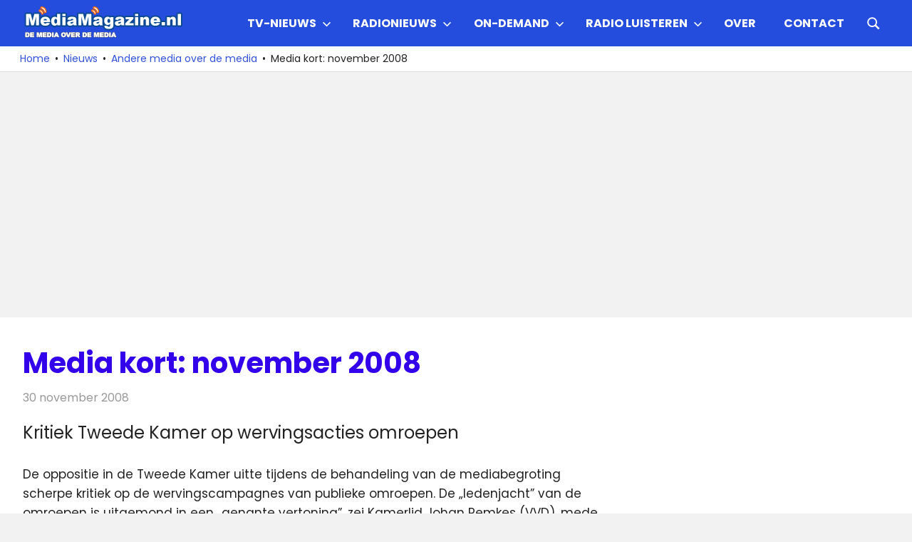

--- FILE ---
content_type: text/html; charset=UTF-8
request_url: https://mediamagazine.nl/media-kort-november-2008/
body_size: 49733
content:
<!DOCTYPE html>
<html lang="nl-NL">

<head>
<meta charset="UTF-8">
<meta name="viewport" content="width=device-width, initial-scale=1">
<link rel="profile" href="http://gmpg.org/xfn/11">
<link rel="pingback" href="https://mediamagazine.nl/xmlrpc.php">

<script type="text/javascript">
/* <![CDATA[ */
(()=>{var e={};e.g=function(){if("object"==typeof globalThis)return globalThis;try{return this||new Function("return this")()}catch(e){if("object"==typeof window)return window}}(),function({ampUrl:n,isCustomizePreview:t,isAmpDevMode:r,noampQueryVarName:o,noampQueryVarValue:s,disabledStorageKey:i,mobileUserAgents:a,regexRegex:c}){if("undefined"==typeof sessionStorage)return;const d=new RegExp(c);if(!a.some((e=>{const n=e.match(d);return!(!n||!new RegExp(n[1],n[2]).test(navigator.userAgent))||navigator.userAgent.includes(e)})))return;e.g.addEventListener("DOMContentLoaded",(()=>{const e=document.getElementById("amp-mobile-version-switcher");if(!e)return;e.hidden=!1;const n=e.querySelector("a[href]");n&&n.addEventListener("click",(()=>{sessionStorage.removeItem(i)}))}));const g=r&&["paired-browsing-non-amp","paired-browsing-amp"].includes(window.name);if(sessionStorage.getItem(i)||t||g)return;const u=new URL(location.href),m=new URL(n);m.hash=u.hash,u.searchParams.has(o)&&s===u.searchParams.get(o)?sessionStorage.setItem(i,"1"):m.href!==u.href&&(window.stop(),location.replace(m.href))}({"ampUrl":"https:\/\/mediamagazine.nl\/media-kort-november-2008\/?amp=1","noampQueryVarName":"noamp","noampQueryVarValue":"mobile","disabledStorageKey":"amp_mobile_redirect_disabled","mobileUserAgents":["Mobile","Android","Silk\/","Kindle","BlackBerry","Opera Mini","Opera Mobi"],"regexRegex":"^\\\/((?:.|\\n)+)\\\/([i]*)$","isCustomizePreview":false,"isAmpDevMode":false})})();
/* ]]> */
</script>
<meta name='robots' content='index, follow, max-image-preview:large, max-snippet:-1, max-video-preview:-1' />

	<!-- This site is optimized with the Yoast SEO Premium plugin v26.8 (Yoast SEO v26.8) - https://yoast.com/product/yoast-seo-premium-wordpress/ -->
	<title>Media kort: november 2008</title>
	<link rel="canonical" href="https://mediamagazine.nl/media-kort-november-2008/" />
	<meta property="og:locale" content="nl_NL" />
	<meta property="og:type" content="article" />
	<meta property="og:title" content="MediaMagazine.nl" />
	<meta property="og:description" content="MediaMagazine.nl - De Media over de media met elke dag het laatste nieuws over radio, televisie en Internet." />
	<meta property="og:url" content="https://mediamagazine.nl/media-kort-november-2008/" />
	<meta property="og:site_name" content="MediaMagazine" />
	<meta property="article:publisher" content="http://www.facebook.com/mediamagazineNL" />
	<meta property="article:published_time" content="2008-11-30T11:04:48+00:00" />
	<meta property="og:image" content="https://mediamagazine.siticdn.nl/wp-content/uploads/2016/02/MediaMagazine.nl_social_googleplus_logo_circle_560x560.jpg" />
	<meta property="og:image:width" content="560" />
	<meta property="og:image:height" content="560" />
	<meta property="og:image:type" content="image/jpeg" />
	<meta name="author" content="Mediamagazine" />
	<meta name="twitter:card" content="summary_large_image" />
	<meta name="twitter:creator" content="@MediaMagazine" />
	<meta name="twitter:site" content="@MediaMagazine" />
	<script type="application/ld+json" class="yoast-schema-graph">{"@context":"https://schema.org","@graph":[{"@type":"Article","@id":"https://mediamagazine.nl/media-kort-november-2008/#article","isPartOf":{"@id":"https://mediamagazine.nl/media-kort-november-2008/"},"author":{"name":"Mediamagazine","@id":"https://mediamagazine.nl/#/schema/person/c4618d306eac7b269523d02b31167abf"},"headline":"Media kort: november 2008","datePublished":"2008-11-30T11:04:48+00:00","mainEntityOfPage":{"@id":"https://mediamagazine.nl/media-kort-november-2008/"},"wordCount":13082,"publisher":{"@id":"https://mediamagazine.nl/#organization"},"articleSection":["Andere media over de media"],"inLanguage":"nl-NL","copyrightYear":"2008","copyrightHolder":{"@id":"https://mediamagazine.nl/#organization"}},{"@type":"WebPage","@id":"https://mediamagazine.nl/media-kort-november-2008/","url":"https://mediamagazine.nl/media-kort-november-2008/","name":"Media kort: november 2008","isPartOf":{"@id":"https://mediamagazine.nl/#website"},"datePublished":"2008-11-30T11:04:48+00:00","breadcrumb":{"@id":"https://mediamagazine.nl/media-kort-november-2008/#breadcrumb"},"inLanguage":"nl-NL","potentialAction":[{"@type":"ReadAction","target":["https://mediamagazine.nl/media-kort-november-2008/"]}]},{"@type":"BreadcrumbList","@id":"https://mediamagazine.nl/media-kort-november-2008/#breadcrumb","itemListElement":[{"@type":"ListItem","position":1,"name":"Home","item":"https://mediamagazine.nl/"},{"@type":"ListItem","position":2,"name":"Media kort: november 2008"}]},{"@type":"WebSite","@id":"https://mediamagazine.nl/#website","url":"https://mediamagazine.nl/","name":"MediaMagazine.nl","description":"De media over de media","publisher":{"@id":"https://mediamagazine.nl/#organization"},"alternateName":"MediaMagazine","potentialAction":[{"@type":"SearchAction","target":{"@type":"EntryPoint","urlTemplate":"https://mediamagazine.nl/?s={search_term_string}"},"query-input":{"@type":"PropertyValueSpecification","valueRequired":true,"valueName":"search_term_string"}}],"inLanguage":"nl-NL"},{"@type":"Organization","@id":"https://mediamagazine.nl/#organization","name":"MediaMagazine.nl","alternateName":"MediaMagazine","url":"https://mediamagazine.nl/","logo":{"@type":"ImageObject","inLanguage":"nl-NL","@id":"https://mediamagazine.nl/#/schema/logo/image/","url":"https://mediamagazine.siticdn.nl/wp-content/uploads/2015/06/logo.png","contentUrl":"https://mediamagazine.siticdn.nl/wp-content/uploads/2015/06/logo.png","width":500,"height":100,"caption":"MediaMagazine.nl"},"image":{"@id":"https://mediamagazine.nl/#/schema/logo/image/"},"sameAs":["http://www.facebook.com/mediamagazineNL","https://x.com/MediaMagazine"],"publishingPrinciples":"https://mediamagazine.nl/over/","ownershipFundingInfo":"https://mediamagazine.nl/over/","actionableFeedbackPolicy":"https://mediamagazine.nl/over/contactpagina/","correctionsPolicy":"https://mediamagazine.nl/over/","ethicsPolicy":"https://mediamagazine.nl/over/","diversityPolicy":"https://mediamagazine.nl/over/","diversityStaffingReport":"https://mediamagazine.nl/over/"},{"@type":"Person","@id":"https://mediamagazine.nl/#/schema/person/c4618d306eac7b269523d02b31167abf","name":"Mediamagazine"}]}</script>
	<!-- / Yoast SEO Premium plugin. -->


<link rel='dns-prefetch' href='//www.googletagmanager.com' />
<link rel='dns-prefetch' href='//pagead2.googlesyndication.com' />
<link rel="alternate" type="application/rss+xml" title="MediaMagazine &raquo; feed" href="https://mediamagazine.nl/feed/" />
<style type="text/css">
.archive #nav-above,
					.archive #nav-below,
					.search #nav-above,
					.search #nav-below,
					.blog #nav-below, 
					.blog #nav-above, 
					.navigation.paging-navigation, 
					.navigation.pagination,
					.pagination.paging-pagination, 
					.pagination.pagination, 
					.pagination.loop-pagination, 
					.bicubic-nav-link, 
					#page-nav, 
					.camp-paging, 
					#reposter_nav-pages, 
					.unity-post-pagination, 
					.wordpost_content .nav_post_link { 
						display: none !important; 
					}
					.single-gallery .pagination.gllrpr_pagination {
						display: block !important; 
					}</style>
		
	<style id='wp-img-auto-sizes-contain-inline-css' type='text/css'>
img:is([sizes=auto i],[sizes^="auto," i]){contain-intrinsic-size:3000px 1500px}
/*# sourceURL=wp-img-auto-sizes-contain-inline-css */
</style>
<link rel='stylesheet' id='gridbox-theme-fonts-css' href='https://mediamagazine.siticdn.nl/wp-content/fonts/9651b54c4787354313420df13cfbb34b.css?ver=20201110' type='text/css' media='all' />
<style id='wp-emoji-styles-inline-css' type='text/css'>

	img.wp-smiley, img.emoji {
		display: inline !important;
		border: none !important;
		box-shadow: none !important;
		height: 1em !important;
		width: 1em !important;
		margin: 0 0.07em !important;
		vertical-align: -0.1em !important;
		background: none !important;
		padding: 0 !important;
	}
/*# sourceURL=wp-emoji-styles-inline-css */
</style>
<style id='wp-block-library-inline-css' type='text/css'>
:root{--wp-block-synced-color:#7a00df;--wp-block-synced-color--rgb:122,0,223;--wp-bound-block-color:var(--wp-block-synced-color);--wp-editor-canvas-background:#ddd;--wp-admin-theme-color:#007cba;--wp-admin-theme-color--rgb:0,124,186;--wp-admin-theme-color-darker-10:#006ba1;--wp-admin-theme-color-darker-10--rgb:0,107,160.5;--wp-admin-theme-color-darker-20:#005a87;--wp-admin-theme-color-darker-20--rgb:0,90,135;--wp-admin-border-width-focus:2px}@media (min-resolution:192dpi){:root{--wp-admin-border-width-focus:1.5px}}.wp-element-button{cursor:pointer}:root .has-very-light-gray-background-color{background-color:#eee}:root .has-very-dark-gray-background-color{background-color:#313131}:root .has-very-light-gray-color{color:#eee}:root .has-very-dark-gray-color{color:#313131}:root .has-vivid-green-cyan-to-vivid-cyan-blue-gradient-background{background:linear-gradient(135deg,#00d084,#0693e3)}:root .has-purple-crush-gradient-background{background:linear-gradient(135deg,#34e2e4,#4721fb 50%,#ab1dfe)}:root .has-hazy-dawn-gradient-background{background:linear-gradient(135deg,#faaca8,#dad0ec)}:root .has-subdued-olive-gradient-background{background:linear-gradient(135deg,#fafae1,#67a671)}:root .has-atomic-cream-gradient-background{background:linear-gradient(135deg,#fdd79a,#004a59)}:root .has-nightshade-gradient-background{background:linear-gradient(135deg,#330968,#31cdcf)}:root .has-midnight-gradient-background{background:linear-gradient(135deg,#020381,#2874fc)}:root{--wp--preset--font-size--normal:16px;--wp--preset--font-size--huge:42px}.has-regular-font-size{font-size:1em}.has-larger-font-size{font-size:2.625em}.has-normal-font-size{font-size:var(--wp--preset--font-size--normal)}.has-huge-font-size{font-size:var(--wp--preset--font-size--huge)}.has-text-align-center{text-align:center}.has-text-align-left{text-align:left}.has-text-align-right{text-align:right}.has-fit-text{white-space:nowrap!important}#end-resizable-editor-section{display:none}.aligncenter{clear:both}.items-justified-left{justify-content:flex-start}.items-justified-center{justify-content:center}.items-justified-right{justify-content:flex-end}.items-justified-space-between{justify-content:space-between}.screen-reader-text{border:0;clip-path:inset(50%);height:1px;margin:-1px;overflow:hidden;padding:0;position:absolute;width:1px;word-wrap:normal!important}.screen-reader-text:focus{background-color:#ddd;clip-path:none;color:#444;display:block;font-size:1em;height:auto;left:5px;line-height:normal;padding:15px 23px 14px;text-decoration:none;top:5px;width:auto;z-index:100000}html :where(.has-border-color){border-style:solid}html :where([style*=border-top-color]){border-top-style:solid}html :where([style*=border-right-color]){border-right-style:solid}html :where([style*=border-bottom-color]){border-bottom-style:solid}html :where([style*=border-left-color]){border-left-style:solid}html :where([style*=border-width]){border-style:solid}html :where([style*=border-top-width]){border-top-style:solid}html :where([style*=border-right-width]){border-right-style:solid}html :where([style*=border-bottom-width]){border-bottom-style:solid}html :where([style*=border-left-width]){border-left-style:solid}html :where(img[class*=wp-image-]){height:auto;max-width:100%}:where(figure){margin:0 0 1em}html :where(.is-position-sticky){--wp-admin--admin-bar--position-offset:var(--wp-admin--admin-bar--height,0px)}@media screen and (max-width:600px){html :where(.is-position-sticky){--wp-admin--admin-bar--position-offset:0px}}

/*# sourceURL=wp-block-library-inline-css */
</style><style id='global-styles-inline-css' type='text/css'>
:root{--wp--preset--aspect-ratio--square: 1;--wp--preset--aspect-ratio--4-3: 4/3;--wp--preset--aspect-ratio--3-4: 3/4;--wp--preset--aspect-ratio--3-2: 3/2;--wp--preset--aspect-ratio--2-3: 2/3;--wp--preset--aspect-ratio--16-9: 16/9;--wp--preset--aspect-ratio--9-16: 9/16;--wp--preset--color--black: #000000;--wp--preset--color--cyan-bluish-gray: #abb8c3;--wp--preset--color--white: #ffffff;--wp--preset--color--pale-pink: #f78da7;--wp--preset--color--vivid-red: #cf2e2e;--wp--preset--color--luminous-vivid-orange: #ff6900;--wp--preset--color--luminous-vivid-amber: #fcb900;--wp--preset--color--light-green-cyan: #7bdcb5;--wp--preset--color--vivid-green-cyan: #00d084;--wp--preset--color--pale-cyan-blue: #8ed1fc;--wp--preset--color--vivid-cyan-blue: #0693e3;--wp--preset--color--vivid-purple: #9b51e0;--wp--preset--color--primary: #3625ed;--wp--preset--color--secondary: #114477;--wp--preset--color--tertiary: #111133;--wp--preset--color--accent: #117744;--wp--preset--color--highlight: #aa445e;--wp--preset--color--light-gray: #dddddd;--wp--preset--color--gray: #999999;--wp--preset--color--dark-gray: #222222;--wp--preset--gradient--vivid-cyan-blue-to-vivid-purple: linear-gradient(135deg,rgb(6,147,227) 0%,rgb(155,81,224) 100%);--wp--preset--gradient--light-green-cyan-to-vivid-green-cyan: linear-gradient(135deg,rgb(122,220,180) 0%,rgb(0,208,130) 100%);--wp--preset--gradient--luminous-vivid-amber-to-luminous-vivid-orange: linear-gradient(135deg,rgb(252,185,0) 0%,rgb(255,105,0) 100%);--wp--preset--gradient--luminous-vivid-orange-to-vivid-red: linear-gradient(135deg,rgb(255,105,0) 0%,rgb(207,46,46) 100%);--wp--preset--gradient--very-light-gray-to-cyan-bluish-gray: linear-gradient(135deg,rgb(238,238,238) 0%,rgb(169,184,195) 100%);--wp--preset--gradient--cool-to-warm-spectrum: linear-gradient(135deg,rgb(74,234,220) 0%,rgb(151,120,209) 20%,rgb(207,42,186) 40%,rgb(238,44,130) 60%,rgb(251,105,98) 80%,rgb(254,248,76) 100%);--wp--preset--gradient--blush-light-purple: linear-gradient(135deg,rgb(255,206,236) 0%,rgb(152,150,240) 100%);--wp--preset--gradient--blush-bordeaux: linear-gradient(135deg,rgb(254,205,165) 0%,rgb(254,45,45) 50%,rgb(107,0,62) 100%);--wp--preset--gradient--luminous-dusk: linear-gradient(135deg,rgb(255,203,112) 0%,rgb(199,81,192) 50%,rgb(65,88,208) 100%);--wp--preset--gradient--pale-ocean: linear-gradient(135deg,rgb(255,245,203) 0%,rgb(182,227,212) 50%,rgb(51,167,181) 100%);--wp--preset--gradient--electric-grass: linear-gradient(135deg,rgb(202,248,128) 0%,rgb(113,206,126) 100%);--wp--preset--gradient--midnight: linear-gradient(135deg,rgb(2,3,129) 0%,rgb(40,116,252) 100%);--wp--preset--font-size--small: 13px;--wp--preset--font-size--medium: 20px;--wp--preset--font-size--large: 36px;--wp--preset--font-size--x-large: 42px;--wp--preset--spacing--20: 0.44rem;--wp--preset--spacing--30: 0.67rem;--wp--preset--spacing--40: 1rem;--wp--preset--spacing--50: 1.5rem;--wp--preset--spacing--60: 2.25rem;--wp--preset--spacing--70: 3.38rem;--wp--preset--spacing--80: 5.06rem;--wp--preset--shadow--natural: 6px 6px 9px rgba(0, 0, 0, 0.2);--wp--preset--shadow--deep: 12px 12px 50px rgba(0, 0, 0, 0.4);--wp--preset--shadow--sharp: 6px 6px 0px rgba(0, 0, 0, 0.2);--wp--preset--shadow--outlined: 6px 6px 0px -3px rgb(255, 255, 255), 6px 6px rgb(0, 0, 0);--wp--preset--shadow--crisp: 6px 6px 0px rgb(0, 0, 0);}:where(.is-layout-flex){gap: 0.5em;}:where(.is-layout-grid){gap: 0.5em;}body .is-layout-flex{display: flex;}.is-layout-flex{flex-wrap: wrap;align-items: center;}.is-layout-flex > :is(*, div){margin: 0;}body .is-layout-grid{display: grid;}.is-layout-grid > :is(*, div){margin: 0;}:where(.wp-block-columns.is-layout-flex){gap: 2em;}:where(.wp-block-columns.is-layout-grid){gap: 2em;}:where(.wp-block-post-template.is-layout-flex){gap: 1.25em;}:where(.wp-block-post-template.is-layout-grid){gap: 1.25em;}.has-black-color{color: var(--wp--preset--color--black) !important;}.has-cyan-bluish-gray-color{color: var(--wp--preset--color--cyan-bluish-gray) !important;}.has-white-color{color: var(--wp--preset--color--white) !important;}.has-pale-pink-color{color: var(--wp--preset--color--pale-pink) !important;}.has-vivid-red-color{color: var(--wp--preset--color--vivid-red) !important;}.has-luminous-vivid-orange-color{color: var(--wp--preset--color--luminous-vivid-orange) !important;}.has-luminous-vivid-amber-color{color: var(--wp--preset--color--luminous-vivid-amber) !important;}.has-light-green-cyan-color{color: var(--wp--preset--color--light-green-cyan) !important;}.has-vivid-green-cyan-color{color: var(--wp--preset--color--vivid-green-cyan) !important;}.has-pale-cyan-blue-color{color: var(--wp--preset--color--pale-cyan-blue) !important;}.has-vivid-cyan-blue-color{color: var(--wp--preset--color--vivid-cyan-blue) !important;}.has-vivid-purple-color{color: var(--wp--preset--color--vivid-purple) !important;}.has-black-background-color{background-color: var(--wp--preset--color--black) !important;}.has-cyan-bluish-gray-background-color{background-color: var(--wp--preset--color--cyan-bluish-gray) !important;}.has-white-background-color{background-color: var(--wp--preset--color--white) !important;}.has-pale-pink-background-color{background-color: var(--wp--preset--color--pale-pink) !important;}.has-vivid-red-background-color{background-color: var(--wp--preset--color--vivid-red) !important;}.has-luminous-vivid-orange-background-color{background-color: var(--wp--preset--color--luminous-vivid-orange) !important;}.has-luminous-vivid-amber-background-color{background-color: var(--wp--preset--color--luminous-vivid-amber) !important;}.has-light-green-cyan-background-color{background-color: var(--wp--preset--color--light-green-cyan) !important;}.has-vivid-green-cyan-background-color{background-color: var(--wp--preset--color--vivid-green-cyan) !important;}.has-pale-cyan-blue-background-color{background-color: var(--wp--preset--color--pale-cyan-blue) !important;}.has-vivid-cyan-blue-background-color{background-color: var(--wp--preset--color--vivid-cyan-blue) !important;}.has-vivid-purple-background-color{background-color: var(--wp--preset--color--vivid-purple) !important;}.has-black-border-color{border-color: var(--wp--preset--color--black) !important;}.has-cyan-bluish-gray-border-color{border-color: var(--wp--preset--color--cyan-bluish-gray) !important;}.has-white-border-color{border-color: var(--wp--preset--color--white) !important;}.has-pale-pink-border-color{border-color: var(--wp--preset--color--pale-pink) !important;}.has-vivid-red-border-color{border-color: var(--wp--preset--color--vivid-red) !important;}.has-luminous-vivid-orange-border-color{border-color: var(--wp--preset--color--luminous-vivid-orange) !important;}.has-luminous-vivid-amber-border-color{border-color: var(--wp--preset--color--luminous-vivid-amber) !important;}.has-light-green-cyan-border-color{border-color: var(--wp--preset--color--light-green-cyan) !important;}.has-vivid-green-cyan-border-color{border-color: var(--wp--preset--color--vivid-green-cyan) !important;}.has-pale-cyan-blue-border-color{border-color: var(--wp--preset--color--pale-cyan-blue) !important;}.has-vivid-cyan-blue-border-color{border-color: var(--wp--preset--color--vivid-cyan-blue) !important;}.has-vivid-purple-border-color{border-color: var(--wp--preset--color--vivid-purple) !important;}.has-vivid-cyan-blue-to-vivid-purple-gradient-background{background: var(--wp--preset--gradient--vivid-cyan-blue-to-vivid-purple) !important;}.has-light-green-cyan-to-vivid-green-cyan-gradient-background{background: var(--wp--preset--gradient--light-green-cyan-to-vivid-green-cyan) !important;}.has-luminous-vivid-amber-to-luminous-vivid-orange-gradient-background{background: var(--wp--preset--gradient--luminous-vivid-amber-to-luminous-vivid-orange) !important;}.has-luminous-vivid-orange-to-vivid-red-gradient-background{background: var(--wp--preset--gradient--luminous-vivid-orange-to-vivid-red) !important;}.has-very-light-gray-to-cyan-bluish-gray-gradient-background{background: var(--wp--preset--gradient--very-light-gray-to-cyan-bluish-gray) !important;}.has-cool-to-warm-spectrum-gradient-background{background: var(--wp--preset--gradient--cool-to-warm-spectrum) !important;}.has-blush-light-purple-gradient-background{background: var(--wp--preset--gradient--blush-light-purple) !important;}.has-blush-bordeaux-gradient-background{background: var(--wp--preset--gradient--blush-bordeaux) !important;}.has-luminous-dusk-gradient-background{background: var(--wp--preset--gradient--luminous-dusk) !important;}.has-pale-ocean-gradient-background{background: var(--wp--preset--gradient--pale-ocean) !important;}.has-electric-grass-gradient-background{background: var(--wp--preset--gradient--electric-grass) !important;}.has-midnight-gradient-background{background: var(--wp--preset--gradient--midnight) !important;}.has-small-font-size{font-size: var(--wp--preset--font-size--small) !important;}.has-medium-font-size{font-size: var(--wp--preset--font-size--medium) !important;}.has-large-font-size{font-size: var(--wp--preset--font-size--large) !important;}.has-x-large-font-size{font-size: var(--wp--preset--font-size--x-large) !important;}
/*# sourceURL=global-styles-inline-css */
</style>

<style id='classic-theme-styles-inline-css' type='text/css'>
/*! This file is auto-generated */
.wp-block-button__link{color:#fff;background-color:#32373c;border-radius:9999px;box-shadow:none;text-decoration:none;padding:calc(.667em + 2px) calc(1.333em + 2px);font-size:1.125em}.wp-block-file__button{background:#32373c;color:#fff;text-decoration:none}
/*# sourceURL=//mediamagazine.siticdn.nl/wp-includes/css/classic-themes.min.css */
</style>
<link rel='stylesheet' id='themezee-social-sharing-css' href='https://mediamagazine.siticdn.nl/wp-content/plugins/themezee-social-sharing/assets/css/themezee-social-sharing.css?ver=1.1.1' type='text/css' media='all' />
<link rel='stylesheet' id='gridbox-stylesheet-css' href='https://mediamagazine.siticdn.nl/wp-content/themes/gridbox/style.css?ver=2.4.2' type='text/css' media='all' />
<style id='gridbox-stylesheet-inline-css' type='text/css'>
.site-title, .site-description, .type-post .entry-footer .entry-tags, .type-post .entry-footer .post-navigation, .type-post .entry-footer .entry-author { position: absolute; clip: rect(1px, 1px, 1px, 1px); width: 1px; height: 1px; overflow: hidden; }
.site-branding .custom-logo { width: 225px; }
/*# sourceURL=gridbox-stylesheet-inline-css */
</style>
<link rel='stylesheet' id='gridbox-safari-flexbox-fixes-css' href='https://mediamagazine.siticdn.nl/wp-content/themes/gridbox/assets/css/safari-flexbox-fixes.css?ver=20200420' type='text/css' media='all' />
<link rel='stylesheet' id='tablepress-default-css' href='https://mediamagazine.siticdn.nl/wp-content/plugins/tablepress/css/build/default.css?ver=3.2.6' type='text/css' media='all' />
<link rel='stylesheet' id='gridbox-pro-css' href='https://mediamagazine.siticdn.nl/wp-content/plugins/gridbox-pro/assets/css/gridbox-pro.css?ver=2.2.7' type='text/css' media='all' />
<style id='gridbox-pro-inline-css' type='text/css'>
:root {--primary-color: #3625ed;}:root {--header-bar-background-color: #254ddd;--header-background-color: #254ddd;--link-color: #3251db;--title-color: #3200ea;--widget-title-color: #3200ea;--widget-title-border-color: #3200ea;--footer-background-color: #0030dd;}:root {--text-font: "Poppins", Arial, Helvetica, sans-serif; --title-font: "Poppins", Arial, Helvetica, sans-serif; --navi-font: "Poppins", Arial, Helvetica, sans-serif; --navi-font-weight: bold; --navi-text-transform: uppercase; --widget-title-font: "Poppins", Arial, Helvetica, sans-serif; --widget-title-font-weight: normal; --widget-title-text-transform: none; }@media only screen and (min-width: 60em) {.site-branding {margin-top: 0.5em;margin-bottom: 0.5em;}}@media only screen and (min-width: 60em) {.primary-navigation {margin-top: 0.5em;margin-bottom: 0.5em;}}@media only screen and (min-width: 60em) {.header-main,.primary-navigation {align-items: initial;}}
/*# sourceURL=gridbox-pro-inline-css */
</style>
<link rel='stylesheet' id='wp-paginate-css' href='https://mediamagazine.siticdn.nl/wp-content/plugins/wp-paginate/css/wp-paginate.css?ver=2.2.4' type='text/css' media='screen' />
<script type="text/javascript" src="https://mediamagazine.siticdn.nl/wp-includes/js/jquery/jquery.min.js?ver=3.7.1" id="jquery-core-js"></script>
<script type="text/javascript" src="https://mediamagazine.siticdn.nl/wp-includes/js/jquery/jquery-migrate.min.js?ver=3.4.1" id="jquery-migrate-js"></script>
<script type="text/javascript" src="https://mediamagazine.siticdn.nl/wp-content/plugins/themezee-social-sharing/assets/js/themezee-social-sharing.js?ver=1.1.1" id="themezee-social-sharing-js"></script>
<script type="text/javascript" src="https://mediamagazine.siticdn.nl/wp-content/themes/gridbox/assets/js/sticky-header.js?ver=20200808" id="gridbox-jquery-sticky-header-js"></script>
<script type="text/javascript" src="https://mediamagazine.siticdn.nl/wp-content/themes/gridbox/assets/js/svgxuse.min.js?ver=1.2.6" id="svgxuse-js"></script>
<meta name="generator" content="Site Kit by Google 1.170.0" /><script async src="https://pagead2.googlesyndication.com/pagead/js/adsbygoogle.js?client=ca-pub-3144846804994242"
     crossorigin="anonymous">
</script>

<!-- Global site tag (gtag.js) - Google Analytics -->
<script async src="https://www.googletagmanager.com/gtag/js?id=G-LR49LMEMZM"></script>
<script>
  window.dataLayer = window.dataLayer || [];
  function gtag(){dataLayer.push(arguments);}
  gtag('js', new Date());

  gtag('config', 'G-LR49LMEMZM');
</script>

<script type="text/javascript">
    (function(c,l,a,r,i,t,y){
        c[a]=c[a]||function(){(c[a].q=c[a].q||[]).push(arguments)};
        t=l.createElement(r);t.async=1;t.src="https://www.clarity.ms/tag/"+i;
        y=l.getElementsByTagName(r)[0];y.parentNode.insertBefore(t,y);
    })(window, document, "clarity", "script", "6ehz4pcxp8");
</script><script>document.createElement( "picture" );if(!window.HTMLPictureElement && document.addEventListener) {window.addEventListener("DOMContentLoaded", function() {var s = document.createElement("script");s.src = "https://mediamagazine.siticdn.nl/wp-content/plugins/webp-express/js/picturefill.min.js";document.body.appendChild(s);});}</script><link rel="alternate" type="text/html" media="only screen and (max-width: 640px)" href="https://mediamagazine.nl/media-kort-november-2008/?amp=1">
<!-- Google AdSense meta tags toegevoegd door Site Kit -->
<meta name="google-adsense-platform-account" content="ca-host-pub-2644536267352236">
<meta name="google-adsense-platform-domain" content="sitekit.withgoogle.com">
<!-- Einde Google AdSense meta tags toegevoegd door Site Kit -->
<style type="text/css" id="custom-background-css">
body.custom-background { background-color: #f2f2f2; }
</style>
	<link rel="amphtml" href="https://mediamagazine.nl/media-kort-november-2008/?amp=1">
<!-- Google AdSense snippet toegevoegd door Site Kit -->
<script type="text/javascript" async="async" src="https://pagead2.googlesyndication.com/pagead/js/adsbygoogle.js?client=ca-pub-3144846804994242&amp;host=ca-host-pub-2644536267352236" crossorigin="anonymous"></script>

<!-- Einde Google AdSense snippet toegevoegd door Site Kit -->
<style>#amp-mobile-version-switcher{left:0;position:absolute;width:100%;z-index:100}#amp-mobile-version-switcher>a{background-color:#444;border:0;color:#eaeaea;display:block;font-family:-apple-system,BlinkMacSystemFont,Segoe UI,Roboto,Oxygen-Sans,Ubuntu,Cantarell,Helvetica Neue,sans-serif;font-size:16px;font-weight:600;padding:15px 0;text-align:center;-webkit-text-decoration:none;text-decoration:none}#amp-mobile-version-switcher>a:active,#amp-mobile-version-switcher>a:focus,#amp-mobile-version-switcher>a:hover{-webkit-text-decoration:underline;text-decoration:underline}</style><link rel="icon" href="https://mediamagazine.siticdn.nl/wp-content/uploads/2016/02/300PNG-Logo-MM-150x150.png" sizes="32x32" />
<link rel="icon" href="https://mediamagazine.siticdn.nl/wp-content/uploads/2016/02/300PNG-Logo-MM.png" sizes="192x192" />
<link rel="apple-touch-icon" href="https://mediamagazine.siticdn.nl/wp-content/uploads/2016/02/300PNG-Logo-MM.png" />
<meta name="msapplication-TileImage" content="https://mediamagazine.siticdn.nl/wp-content/uploads/2016/02/300PNG-Logo-MM.png" />
		<style type="text/css" id="wp-custom-css">
			function prefix_category_title( $title ) {
    if ( is_category() ) {
        $title = single_cat_title( '', false );
    }
    return $title;
}
add_filter( 'get_the_archive_title', 'prefix_category_title' );
		</style>
		<style id="sccss">a,
.gk-meta-post a,
#gk-mainbody header h1 a,
#gk-mainbody header h2 a,
#gk-article-containter header h2 a:active,
#gk-article-containter header h2 a:focus,
#gk-article-containter header h2 a:hover,
#gk-mainbody #gk-category-containter header h2 a:active,
#gk-mainbody #gk-category-containter header h2 a:focus,
#gk-mainbody #gk-category-containter header h2 a:hover,
a.textLogo,
#gk-bottom3 .box a:active,
#gk-bottom3 .box a:focus,
#gk-bottom3 .box a:hover,
#gk-bottom4 .box a:active,
#gk-bottom4 .box a:focus,
#gk-bottom4 .box a:hover,
#gk-back-to-top:before,
#gk-footer a:active,
#gk-footer a:focus,
#gk-footer a:hover,
#gk-article-containter .gk-comments > a > span,
#gk-article-containter header h2 a:hover,
#gk-category-containter header h2 a:hover {
	color: #0c4994;
}

a.cssLogo,
#gk-logo-small.cssLogo {
	background-image: url('../images/style1/logo.png');
}

.svg a.cssLogo,
.svg #gk-logo-small.cssLogo {
	background-image: url('../images/style1/logo.svg');
}

a.textLogo > sup {
	border: 1px solid #0c4994;
	color: #0c4994;
}

#gk-login:active,
#gk-login:focus,
#gk-login:hover,
.btn,
button,
.button,
.readon,
.nav-btn a,
.more-link,
a.gk-button,
input[type="button"],
input[type="submit"] {
	background-color: #0c4994;
}

#gk-back-to-top:active,
#gk-back-to-top:focus,
#gk-back-to-top:hover,
#gk-article-containter header h2 a:hover,
#gk-category-containter header h2 a:hover {
	color: #0c4994!important;
}

#gk-login {
	background-color: #008ce6;
}

/* extensions.css */
.gk-nsp-arts-nav li:hover,
.gk-nsp-arts-nav li.active,
.gk-nsp-links-nav li:hover,
.gk-nsp-links-nav li.active,
.gk-nsp-video_list .gk-nsp-bottom-nav-pagination li:hover,
.gk-nsp-video_list .gk-nsp-bottom-nav-pagination li.active,
.gk-tabs-wrap > ol li.active,
.gk-tabs-wrap > ol li.active:hover {
	background-color: #0c4994;
}


.gk-nsp-next:hover:after,
.gk-nsp-prev:hover:after,
.gk-nsp-highlighter > .gk-nsp-highligher-items-wrap ol li a:hover,
.gk-nsp-highlighter > .gk-nsp-highligher-items-wrap ol li a:active,
.gk-nsp-highlighter > .gk-nsp-highligher-items-wrap ol li a:focus,
.gk-nsp-highlighter .gk-nsp-highlighter-ui a:first-child:hover:before,
.gk-nsp-highlighter .gk-nsp-highlighter-ui a:first-child + a:hover:before,
.gk-nsp-video_list .gk-nsp-bottom-nav-next:hover:after,
.gk-nsp-video_list .gk-nsp-bottom-nav-prev:hover:after,
.gkw-temp,
span.gkw-day-day,
.gk-tabs-wrap > ol li:hover,
#gk-newsletter .box-title small { 
	color: #0c4994;
}

.gk-nsp-header a:active,
.gk-nsp-header a:focus,
.gk-nsp-header a:hover,
.gk-nsp-art .gk-nsp-info a:active,
.gk-nsp-art .gk-nsp-info a:focus,
.gk-nsp-art .gk-nsp-info a:hover,
.gk-nsp-art .readon:active,
.gk-nsp-art .readon:focus,
.gk-nsp-art .readon:hover,
.gk-nsp-link-header a:active,
.gk-nsp-link-header a:focus,
.gk-nsp-link-header a:hover,
.gk-nsp-links-readon:active,
.gk-nsp-links-readon:focus,
.gk-nsp-links-readon:hover,
.gk-nsp.highlights .gk-nsp-info a,
.gk-nsp.highlights .nsp-title-area h3 a:active,
.gk-nsp.highlights .nsp-title-area h3 a:focus,
.gk-nsp.highlights .nsp-title-area h3 a:hover {
	color: #0c4994!important;
}

.gk-tabs-wrap > ol li.active:after {
	border-top-color: #0c4994;
}

/* wp.css */
#main-menu > li.current-menu-item,
#main-menu > li.current_page_item,
#main-menu > li:hover,
#main-menu > li a:hover,
#main-menu > li.active > a,
#main-menu > li.current-menu-item > a,
#main-menu > li.current_page_item > a,
#main-menu > li.current-menu-ancestor > a, 
#main-menu > li.current-menu-parent > a,
#gk-menu-overlay-close,
#gk-menu-overlay-content li a:active,
#gk-menu-overlay-content li a:focus,
#gk-menu-overlay-content li a:hover,
#comments header > .author > a:active,
#comments header > .author > a:focus,
#comments header > .author > a:hover,
#comments em.awaiting-moderation {
	color: #0c4994;
}

#main-menu .sub-menu li:hover > a,
#main-menu .sub-menu li > a:active,
#main-menu .sub-menu li > a:focus,
#main-menu .sub-menu li > a:hover,
#main-menu .menu-cols-2 > .sub-menu > ul > li > a:hover,
#main-menu .menu-cols-3 > .sub-menu > ul > li > a:hover,
#main-menu .menu-cols-4 > .sub-menu > ul > li > a:hover {
	color: #0c4994!important;
}

dl.tags a:active,
dl.tags a:focus,
dl.tags a:hover {
	background-color: #0c4994;
}

/* wp.extensions.css */
.box #wp-calendar #today,
.box.tags .tagcloud a:active,
.box.tags .tagcloud a:focus,
.box.tags .tagcloud a:hover,
.box.color {
	background-color: #0c4994;
}

.box #wp-calendar td a,
.box.menu li:hover:before {
	color: #0c4994;
}

.box.dark a:active,
.box.dark a:focus,
.box.dark a:hover {
	color: #0c4994!important;
}

.box.title-border.title-color1 .box-title { border-top: 1px solid #0c4994; }
.box.title-border.title-color2 .box-title { border-top: 1px solid #56afc3; }
.box.title-border.title-color3 .box-title { border-top: 1px solid #ffc000; }
.box.title-border.title-color4 .box-title { border-top: 1px solid #8560a8; }
.box.title-border.title-color5 .box-title { border-top: 1px solid #fa5f00; }
.box.title-border.title-color6 .box-title { border-top: 1px solid #736357; }


.box.title-color1 .box-title,
.box.title-color1 .gk-nsp-link-header a:hover,
.box.title-color1 .gk-nsp-header a:hover,
.box.title-color1 .gk-nsp-links-readon:hover { color: #0c4994!important; }
.box.title-color2 .box-title,
.box.title-color2 .gk-nsp-link-header a:hover,
.box.title-color2 .gk-nsp-header a:hover,
.box.title-color2 .gk-nsp-links-readon:hover { color: #56afc3!important; }
.box.title-color3 .box-title,
.box.title-color3 .gk-nsp-link-header a:hover,
.box.title-color3 .gk-nsp-header a:hover,
.box.title-color3 .gk-nsp-links-readon:hover { color: #ffc000!important; }
.box.title-color4 .box-title,
.box.title-color4 .gk-nsp-link-header a:hover,
.box.title-color4 .gk-nsp-header a:hover,
.box.title-color4 .gk-nsp-links-readon:hover { color: #8560a8!important; }
.box.title-color5 .box-title,
.box.title-color5 .gk-nsp-link-header a:hover,
.box.title-color5 .gk-nsp-header a:hover,
.box.title-color5 .gk-nsp-links-readon:hover { color: #fa5f00!important; } 
.box.title-color6 .box-title,
.box.title-color6 .gk-nsp-link-header a:hover,
.box.title-color6 .gk-nsp-header a:hover,
.box.title-color6 .gk-nsp-links-readon:hover { color: #736357!important; }

/* stuff.css */
.gk-breadcrumbs > a:before,
.gk-breadcrumbs > span:before,
.loginpage nav.small a:active,
.loginpage nav.small a:focus,
.loginpage nav.small a:hover,
.gk-format-aside:before,
.gk-format-audio:before,
.gk-format-chat:before,
.gk-format-gallery:before,
.gk-format-image:before,
.gk-format-link:before,
.gk-format-quote:before,
.gk-format-status:before,
.gk-format-video:before {
	color: #0c4994;
}

/* shortcode.elements.css */
.gk-note:before,
.gk-members > strong:first-child {
	background-color: #0c4994;
}

.gk-toggle.opened > h3:after,
.gk-toggle.closed > h3:after {
	color: #0c4994;
}

/* shortcode.typography.css */
.gk-warning,
.gk-error,
.gk-contact-error {
	background-color: #0c4994;
}

pre,
pre.gk-code {
	border-left: 5px solid #0c4994;
}

.gk-numblock[data-style="style3"] span {
	color: #0c4994;
	border-color: #0c4994;
}

blockquote.gk-quote:before,
article .content ul li:before,
article .intro ul li:before,
article .summary ul li:before,
#tab-description ul li:before {
	color: #0c4994;
}

/* gallery.css */
.gk-is-btn-next:before,
.gk-is-btn-prev:before {
	color: #0c4994;
}

#gk-mainbody article > header h1, #gk-mainbody article > header h2 {
  clear: both;
  font-size: 34px;
}

h2, .page-title {
  font-size: 24px;
  font-weight: 500;
}

#gk-footer > div {
  padding: 0;
  background-color: #F4F4F4;
}


.gk-page {
  margin: 0 auto;
  width: 100%;
  background-color: #FFF;
}



#wpadminbar #wp-admin-bar-wp-logo>.ab-item {
  padding: 0 0px;
  display: none;
}

#wpadminbar .ab-icon, #wpadminbar .ab-item:before, #wpadminbar>#wp-toolbar>#wp-admin-bar-root-default .ab-icon {
  position: relative;
  float: left;
  font: 400 20px/1 dashicons;
  speak: none;
  padding: 4px 0;
  -webkit-font-smoothing: antialiased;
  -moz-osx-font-smoothing: grayscale;
  background-image: none!important;
  margin-right: 6px;
  display: none;
}

#gk-social i {
  color: #01408F;
  font-size: 30px;
  line-height: 60px;
  margin: 3px;
  -webkit-transition: all .3s ease-out;
  -moz-transition: all .3s ease-out;
  -ms-transition: all .3s ease-out;
  -o-transition: all .3s ease-out;
  transition: all .3s ease-out;
}</style></head>

<body class="wp-singular post-template-default single single-post postid-295 single-format-standard custom-background wp-custom-logo wp-embed-responsive wp-theme-gridbox post-layout-four-columns post-layout-columns author-hidden categories-hidden">

	
	<div id="page" class="hfeed site">

		<a class="skip-link screen-reader-text" href="#content">Ga naar de inhoud</a>

		
		
		<header id="masthead" class="site-header clearfix" role="banner">

			<div class="header-main container clearfix">

				<div id="logo" class="site-branding clearfix">

					<a href="https://mediamagazine.nl/" class="custom-logo-link" rel="home"><picture><source srcset="https://mediamagazine.siticdn.nl/wp-content/webp-express/webp-images/uploads/cropped-logo.png.webp 450w, https://mediamagazine.siticdn.nl/wp-content/webp-express/webp-images/uploads/cropped-logo-300x61.png.webp 300w" sizes="(max-width: 450px) 100vw, 450px" type="image/webp"><img width="450" height="92" src="https://mediamagazine.siticdn.nl/wp-content/uploads/cropped-logo.png" class="custom-logo webpexpress-processed" alt="MediaMagazine" decoding="async" srcset="https://mediamagazine.siticdn.nl/wp-content/uploads/cropped-logo.png 450w, https://mediamagazine.siticdn.nl/wp-content/uploads/cropped-logo-300x61.png 300w" sizes="(max-width: 450px) 100vw, 450px"></picture></a>					
			<p class="site-title"><a href="https://mediamagazine.nl/" rel="home">MediaMagazine</a></p>

								
			<p class="site-description">De media over de media</p>

			
				</div><!-- .site-branding -->

				

	
	<button class="primary-menu-toggle menu-toggle" aria-controls="primary-menu" aria-expanded="false" >
		<svg class="icon icon-menu" aria-hidden="true" role="img"> <use xlink:href="https://mediamagazine.nl/wp-content/themes/gridbox/assets/icons/genericons-neue.svg#menu"></use> </svg><svg class="icon icon-close" aria-hidden="true" role="img"> <use xlink:href="https://mediamagazine.nl/wp-content/themes/gridbox/assets/icons/genericons-neue.svg#close"></use> </svg>		<span class="menu-toggle-text screen-reader-text">Menu</span>
	</button>

	<div class="primary-navigation">

		<nav id="site-navigation" class="main-navigation" role="navigation"  aria-label="Primair menu">

			<ul id="primary-menu" class="menu"><li id="menu-item-6199" class="menu-item menu-item-type-taxonomy menu-item-object-category menu-item-has-children menu-item-6199"><a href="https://mediamagazine.nl/category/nieuws/televisie/">TV-nieuws<svg class="icon icon-expand" aria-hidden="true" role="img"> <use xlink:href="https://mediamagazine.nl/wp-content/themes/gridbox/assets/icons/genericons-neue.svg#expand"></use> </svg></a>
<ul class="sub-menu">
	<li id="menu-item-42399" class="menu-item menu-item-type-custom menu-item-object-custom menu-item-42399"><a href="https://mediamagazine.nl/tag/kpn">KPN</a></li>
	<li id="menu-item-42398" class="menu-item menu-item-type-custom menu-item-object-custom menu-item-42398"><a href="https://mediamagazine.nl/tag/ziggo">Ziggo</a></li>
</ul>
</li>
<li id="menu-item-6200" class="menu-item menu-item-type-taxonomy menu-item-object-category menu-item-has-children menu-item-6200"><a href="https://mediamagazine.nl/category/nieuws/radio/">Radionieuws<svg class="icon icon-expand" aria-hidden="true" role="img"> <use xlink:href="https://mediamagazine.nl/wp-content/themes/gridbox/assets/icons/genericons-neue.svg#expand"></use> </svg></a>
<ul class="sub-menu">
	<li id="menu-item-42401" class="menu-item menu-item-type-custom menu-item-object-custom menu-item-42401"><a href="https://mediamagazine.nl/tag/dab">DAB+</a></li>
	<li id="menu-item-42405" class="menu-item menu-item-type-custom menu-item-object-custom menu-item-42405"><a href="https://mediamagazine.nl/tag/podcast/">Podcast</a></li>
</ul>
</li>
<li id="menu-item-42397" class="menu-item menu-item-type-taxonomy menu-item-object-category menu-item-has-children menu-item-42397"><a href="https://mediamagazine.nl/category/nieuws/on-demand/">On-demand<svg class="icon icon-expand" aria-hidden="true" role="img"> <use xlink:href="https://mediamagazine.nl/wp-content/themes/gridbox/assets/icons/genericons-neue.svg#expand"></use> </svg></a>
<ul class="sub-menu">
	<li id="menu-item-42403" class="menu-item menu-item-type-custom menu-item-object-custom menu-item-42403"><a href="https://mediamagazine.nl/tag/amazon">Amazon Prime</a></li>
	<li id="menu-item-44284" class="menu-item menu-item-type-custom menu-item-object-custom menu-item-44284"><a href="https://mediamagazine.nl/?s=Disney+">Disney+</a></li>
	<li id="menu-item-42402" class="menu-item menu-item-type-custom menu-item-object-custom menu-item-42402"><a href="https://mediamagazine.nl/tag/netflix">Netflix</a></li>
	<li id="menu-item-42404" class="menu-item menu-item-type-custom menu-item-object-custom menu-item-42404"><a href="https://mediamagazine.nl/tag/videoland">Videoland</a></li>
	<li id="menu-item-47421" class="menu-item menu-item-type-custom menu-item-object-custom menu-item-47421"><a href="https://mediamagazine.nl/tag/viaplay">Viaplay</a></li>
</ul>
</li>
<li id="menu-item-6695" class="menu-item menu-item-type-post_type menu-item-object-page menu-item-has-children menu-item-6695"><a href="https://mediamagazine.nl/live/">Radio Luisteren<svg class="icon icon-expand" aria-hidden="true" role="img"> <use xlink:href="https://mediamagazine.nl/wp-content/themes/gridbox/assets/icons/genericons-neue.svg#expand"></use> </svg></a>
<ul class="sub-menu">
	<li id="menu-item-6812" class="menu-item menu-item-type-post_type menu-item-object-page menu-item-6812"><a href="https://mediamagazine.nl/live-links-nederland/livestreams-nederland-landelijk/">Landelijke radiozenders</a></li>
	<li id="menu-item-6811" class="menu-item menu-item-type-post_type menu-item-object-page menu-item-6811"><a href="https://mediamagazine.nl/live-links-nederland/livestreams-regionale-radiozenders/">Regionale radiozenders</a></li>
</ul>
</li>
<li id="menu-item-8072" class="menu-item menu-item-type-post_type menu-item-object-page menu-item-8072"><a href="https://mediamagazine.nl/over/">Over</a></li>
<li id="menu-item-8299" class="menu-item menu-item-type-post_type menu-item-object-page menu-item-8299"><a href="https://mediamagazine.nl/over/contactpagina/">Contact</a></li>
<li class="header-search menu-item menu-item-search"><button class="header-search-icon" aria-label="Open search form" aria-expanded="false" aria-controls="header-search-dropdown" ><svg class="icon icon-search" aria-hidden="true" role="img"> <use xlink:href="https://mediamagazine.nl/wp-content/themes/gridbox/assets/icons/genericons-neue.svg#search"></use> </svg></button><div id="header-search-dropdown" class="header-search-form" >
<form role="search" method="get" class="search-form" action="https://mediamagazine.nl/">
	<label>
		<span class="screen-reader-text">Zoeken naar:</span>
		<input type="search" class="search-field"
			placeholder="Zoeken &hellip;"
			value="" name="s"
			title="Zoeken naar:" />
	</label>
	<button type="submit" class="search-submit">
		<svg class="icon icon-search" aria-hidden="true" role="img"> <use xlink:href="https://mediamagazine.nl/wp-content/themes/gridbox/assets/icons/genericons-neue.svg#search"></use> </svg>		<span class="screen-reader-text">Zoeken</span>
	</button>
</form>
</div></li></ul>		</nav><!-- #site-navigation -->

	</div><!-- .primary-navigation -->



			</div><!-- .header-main -->

		</header><!-- #masthead -->

		
		<nav role="navigation" aria-label="Breadcrumbs" class="themezee-breadcrumbs breadcrumbs trail-separator-bull" itemprop="breadcrumb"><div class="breadcrumbs-container container clearfix"><ul class="trail-items" itemscope itemtype="http://schema.org/BreadcrumbList"><meta name="numberOfItems" content="4" /><meta name="itemListOrder" content="Ascending" /><li itemprop="itemListElement" itemscope itemtype="http://schema.org/ListItem" class="trail-item trail-begin"><a itemprop="item" href="https://mediamagazine.nl"  rel="home"><span itemprop="name">Home</span></a><meta itemprop="position" content="1" /></li><li itemprop="itemListElement" itemscope itemtype="http://schema.org/ListItem" class="trail-item"><a itemprop="item" href="https://mediamagazine.nl/category/nieuws/"><span itemprop="name">Nieuws</span></a><meta itemprop="position" content="2" /></li><li itemprop="itemListElement" itemscope itemtype="http://schema.org/ListItem" class="trail-item"><a itemprop="item" href="https://mediamagazine.nl/category/nieuws/nieuws-kort/"><span itemprop="name">Andere media over de media</span></a><meta itemprop="position" content="3" /></li><li itemprop="itemListElement" itemscope itemtype="http://schema.org/ListItem" class="trail-item trail-end"><span itemprop="name">Media kort: november 2008</span><meta itemprop="position" content="4" /></li></ul></div></nav>
		
			<div class="after-header-widget-area widget-area">
				<aside id="block-23" class="widget widget_block"><script async src="https://pagead2.googlesyndication.com/pagead/js/adsbygoogle.js?client=ca-pub-3144846804994242"
     crossorigin="anonymous"></script>
<!-- Frontpagina - leader -->
<ins class="adsbygoogle"
     style="display:block"
     data-ad-client="ca-pub-3144846804994242"
     data-ad-slot="8828830692"
     data-ad-format="auto"
     data-full-width-responsive="true"></ins>
<script>
     (adsbygoogle = window.adsbygoogle || []).push({});
</script></aside>			</div>

			
		<div id="content" class="site-content container clearfix">

	<section id="primary" class="content-single content-area">
		<main id="main" class="site-main" role="main">

		
<article id="post-295" class="post-295 post type-post status-publish format-standard hentry category-nieuws-kort">

	
	<header class="entry-header">

		<h1 class="entry-title">Media kort: november 2008</h1>
		<div class="entry-meta"><span class="meta-date"><a href="https://mediamagazine.nl/media-kort-november-2008/" title="12:04" rel="bookmark"><time class="entry-date published updated" datetime="2008-11-30T12:04:48+01:00">30 november 2008</time></a></span><span class="meta-author"> <span class="author vcard"><a class="url fn n" href="https://mediamagazine.nl/author/admin-dev/" title="Bekijk alle berichten van Mediamagazine" rel="author">Mediamagazine</a></span></span><span class="meta-category"> <a href="https://mediamagazine.nl/category/nieuws/nieuws-kort/" rel="category tag">Andere media over de media</a></span></div>
	</header><!-- .entry-header -->

	<div class="entry-content clearfix">

		<h2>Kritiek Tweede Kamer op wervingsacties omroepen</h2>
<p>De oppositie in de Tweede Kamer uitte tijdens de behandeling van de mediabegroting scherpe kritiek op de wervingscampagnes van publieke omroepen. De „ledenjacht&#8221; van de omroepen is uitgemond in een „genante vertoning&#8221;, zei Kamerlid Johan Remkes (VVD), mede op basis van een artikel dat zaterdag in NRC Handelsblad stond. D66 eiste maatregelen van minister Ronald Plasterk (OCW, PvdA). „Een poppenkast&#8221;, noemde Kees Vendrik (GroenLinks) de manieren waarop omroepen leden werven. De PVV zag het als bewijs voor de ondeugdelijkheid van het hele omroepbestel, dat van de partij snel mag worden afgeschaft. De wervingscampagnes zijn de afgelopen maanden geïntensiveerd, omdat 1 april 2009 „peildatum&#8221; is. Het ledenaantal op die dag bepaalt het aantal uren zendtijd en budget per omroep. Volgens minister Ronald Plasterk (OCW, PvdA) is het vooral een toezichtkwestie. Het Commissariaat van de Media, zei hij, zal optreden tegen mistanden. Maar: „Nederland telt drie miljoen omroepleden. Dat een paar van hen op onoorbare wijze zijn gelokt, markeert niet het einde van de maatschappelijke verankering van de omroepen.&#8221; De oppositie nam er geen genoegen mee. Vendrik: „Leden worden gekocht, dat heeft niets met maatschappelijke inbedding te maken.&#8221; Na enig aandringen zegde de minister toe opnieuw te kijken naar de criteria voor ledenwerving. „Ruim voor de geplande peildatum&#8221; krijgt de Tweede Kamer bovendien de gelegenheid opnieuw te debatteren over de vraag hoe zendtijd en ledenaantal zich tot elkaar dienen te verhouden. (NRC Handelsblad)</p>
<p>  <span id="more-295"></span>  </p>
<h2><span style="font-family: Tahoma, Arial, Helvetica, sans-serif; font-size: 17px; font-weight: bold; line-height: 19px;">UIT DE MEDIA:</span></h2>
<p>** Naar het eerste deel van de marathonuitzending van Mooi! Weer de Leeuw hebben zaterdagavond 1.785.000 mensen gekeken. Dat heeft de afdeling Kijk- en Luisteronderzoek van de Nederlandse Publieke Omroep zondag meegedeeld. Paul de Leeuw vierde met de uitzending zijn zilveren artiestenjubileum. De cijfers hebben betrekking op de periode tot 02.00 uur in de nacht van zaterdag op zondag. Alleen het NOS Journaal van 20.00 uur haalde zaterdagavond meer kijkers. (ANP)</p>
<p>** Per 1 december 2008 start XFM met een nieuw radioprogramma: XFM On Air. Met de lancering van &#8216;XFM On Air&#8217; komt ook een nieuw gezicht naar XFM: Peter van den Hurk. Peter zal zorg dragen voor de nodige ontspanning tijdens de laatste uren van de werkdag. &#8220;De komst van Peter naar XFM is een grote aanwinst voor XFM. Tevens is XFM On Air het eerste gepresenteerde programma op XFM.&#8221; aldus Ellen Pors, directeur XFM.</p>
<p>** De ORF, de openbare omroep in Oostenrijk, gaat tegen 2012 duizend van de 3.400 banen schrappen. Dat heeft directeur-generaal Alexander Wrabetz vandaag aangekondigd. De topman van de televisiezender sluit niet uit dat er ook naakte ontslagen zullen vallen. In het herstructureringsplan is ook voorzien dat bepaalde technische diensten en het nationaal symfonisch radio-orkest uitbesteed worden. De ORF heeft de voorbije twee jaar zijn marktaandeel fors zien dalen en kondigt in 2008 een tekort van 100 miljoen euro aan. (VRT)</p>
<p>** Gelijktijdig met de Nederlandse en Belgische editie van 3FM Serious Request, zal er dit jaar voor het eerst ook een Afrikaanse versie zijn. Van 19 tot en met 24 december organiseert Ghetto Radio in Nairobi, Kenia Serious Request. Met een Glazen Huis, met drie DJ&#8217;s die niet eten, een keur van artiesten en live entertainment en natuurlijk zo veel mogelijk verzoekplaten. De locatie van het huis is in het hart van de stad: The Kenyatta International Conference Centre. In het Zweedse Malmö start op 13 december de Zweedse versie van 3FM Serious Request.</p>
<p>** UPC, Tele2 en Alice hebben in het derde kwartaal de meeste nieuwe abonnees gewonnen. De KPN-merken groeiden minder en Online zag het klantenbestand slinken. UPC sleepte 13.100 nieuwe klanten binnen en komt hiermee op een totaal van 671.800 abonnees en is de vierde breedbandprovider qua klantenvolume. Ook Tele2 deed het goed en scoorde 11.000 nieuwe klanten tot een totaal van 329.500. Tele2 gaat hiermee Online (voorheen Orange breedband) voorbij en is nu de vijfde provider. Nieuwkomer Alice deed het ook opmerkelijk goed met een groei van rond de 10.000 abonnees, maar de isp is qua totaal volume uiteraard nog wel een achterhoedespeler. Ziggo blijft de grootste isp met momenteel 1,3 miljoen abonnees. De kabelaarsfusie kreeg er in het derde kwartaal 8.500 klanten bij. Dat blijkt uit onderzoek van Telecompaper. </p>
<p>** VARA Nieuwe Media biedt kijkers speciale widgets om op hun Hyves-, Facebook- of iGoogle-pagina&#8217;s te zetten. Zo kan nieuws van VARA.nl of het populaire tv-programma De Wereld Draait Door (DWDD) worden gevolgd. Widgets zijn kleine, zelfstandige &#8216;programmaatjes&#8217; om webinhoud te tonen. De DWDD-widget biedt gebruikers de mogelijkheid om de laatste uitzending in vijf minuten te bekijken. Ook afleveringen van de week ervoor zijn af te spelen. De VARA.nl-widget bevat de vijf minuten versie van zowel DWDD als discussieprogramma Pauw &#038; Witteman. Ook worden er de VARA-programma&#8217;s van vandaag en morgen weergegeven en staan de beste VARA-fragmenten klaar om bekeken te worden. (VARA)</p>
<p>** ;Vier lokale omroepen zitten met smart te wachten op het in gebruik nemen van hun nieuwe etherfrequentie. Het gaat om de omroepen van de gemeente Sluis, Schiedam, Steenbergen en Zoetermeer. De reden dat deze omroepen nog niet om mogen schakelen ligt aan het feit dat de coördinatie met België nog steeds niet is afgerond aldus het OLON-nieuws (via FMTV)</p>
<p>** Het VRT Eén-programma De rode loper ziet er vanaf maandag 1 december anders uit. &#8216;We zijn al negen jaar bezig&#8217;, zegt presentatrice Katja Retsin .&#8217;We zijn de luiers ontgroeid, bijna een tiener. Stilstaan is achteruitgaan, dus vernieuwen we.&#8217; De rode loper verandert vooral vormelijk. Het decor is nieuw, de generiek, de website. &#8216;Het moet een soort levend tijdschrift worden. Flitsender en korter op de bal.&#8217; (Standaard)</p>
<p>** Zeker vier journalisten zijn woensdag in het Noord–Somalische Puntland ontvoerd. Het gaat om een Brit, Spanjaard en twee Somaliërs. Ze waren op weg naar de havenstad Bosasso om een verhaal te maken over piraten die schepen in de Golf van Aden kapen. De identiteit van de drie slachtoffers is nog steeds onduidelijk, alleen de Spanjaard is bekend. Het zou volgens het Spaanse ministerie van Buitenlandse Zaken gaan om de fotograaf Jose Cendon. In Somalië worden geregeld westerlingen ontvoerd. Meestal komen ze vrij na het betalen van losgeld. (ANP/RD)</p>
<h2>VRT moet 71,5 miljoen besparen</h2>
<p>De VRT heeft drastische besparingsplannen. Gespreid over drie jaar moet de openbare omroep het met 71,5 miljoen euro minder rooien. &#8216;Als er niets gebeurde, ging de VRT failliet&#8217;, waarschuwt een hooggeplaatste bron aan de Reyerslaan. Dat schrijft De Morgen. De raad van bestuur keurde het ingrijpende besparingsplan maandag goed. Doordat de verschillende indexeringen van de lonen voor de 2.600 werknemers van de VRT elkaar in snel tempo hebben opgevolgd, oogt het financiële plaatje niet rooskleurig. Er wordt eerst bespaard op de productiekosten en sportrechten. &#8216;Op alle begrotingsposten zal bespaard worden. We verwachten dus ook maatregelen op het vlak van personeel, maar concrete zaken hebben we nog niet gehoord&#8217;, zegt Ivo Hendrix van het ACV. De woordvoerster van de VRT, Diane Waumans, weigerde de besparingsplannen te ontkennen of te bevestigen. Ook onder de vorige gedelegeerd bestuurder, Piet Van Roe, vonden al besparingen plaats. (Standaard)</p>
<h2>RTV Hilversum krijgt van de gemeente een subsidie van 2,5 ton</h2>
<p>Voorganger Omroep Hilversum kreeg jaarlijks 160.000 euro (120.000 aan &#8216;kabelgeld&#8217; en 40.000 aan &#8216;kijk- en luistergeld&#8217;). Het college van b en w heeft de hogere aanvraag van RTV Hilversum gehonoreerd. ,,Ze hebben een heel serieus beleidsplan gemaakt&#8221;, meldt wethouder Jan Rensen. ,,Met programmavoorstellen die hout snijden, zoals een dagelijks journaal.&#8221; De 2,5 ton voor 2009 is zeker. Over de jaren daarna moet de raad nog een beslissing nemen. De lokale omroep, die 1 januari van start wil gaan, vestigt zich op het Mediapark. Een goed idee, vindt Rensen. ,,Zo kunnen ze een link leggen tussen de omroepen en het dorp Hilversum.&#8221; Samenwerking is er onder meer met de Media Academie. Rensen meldt verder dat de kans groot is dat op zeer korte termijn een media-opleiding (HBO) op het Mediapark van start gaat. (Gooi en Eemlander)</p>
<h2>UIT DE MEDIA:</h2>
<p>** Kabelmaatschappij Ziggo gaat de kwaliteit van de televisiedoorgifte opkrikken en meer interactieve televisiediensten aanbieden.Ook de internetsnelheden gaan omhoog: komende maand met 20 procent, medio volgend jaar kan er tot 80 Mb per seconde worden gedownload. De aanpassingen, met meer &#8216;high definition&#8217;-doorgifte en video on demand &#8216;met zeer recente films&#8217; kosten ruimte op de kabel. Ze hebben tot gevolg dat vier zenders niet langer analoog worden doorgegeven. Welke dat worden beslist Ziggo later. &#8220;Dat hangt onder meer af van de kijkdichtheid en de vraag of die zenders zelf nog wel analoog doorgegeven willen worden. We willen ook eerst de regionale programmaraden daarover horen&#8221;, zegt woordvoerder Gradus Vos van Ziggo.</p>
<p>** Het kinderprogramma Ping-Pong, dat door de KRO wordt uitgezonden op Z@pp (Nederland 3), heeft geen Internationale Emmy Award gewonnen. Het programma over een geadopteerd Chinees meisje in Noorwegen was genomineerd in de categorie kindertelevisie maar verloor het dinsdag (Nederlandse tijd) van een inzending uit het Verenigd Koninkrijk. Ping-Pong is een coproductie van de KRO met de Noorse publieke omroep NRK, de Zweedse omroep SVT, de Deense omroep DR en de Finse omroep YLE. De Nationale Donorshow van BNN en Endemol won maandag in een andere categorie wel een Emmy. (De Pers)</p>
<p>** Marc-Marie Huijbregts stopt na 19 december voorlopig met zijn rol als &#8217;tafelheer&#8217; in het VARA-programma De Wereld Draait Door (DWDD). De cabaretier heeft het te druk met zijn theatertour Hotel Atlantico, meldde een woordvoerster van de VARA dinsdag. Huijbregts (41), met zijn typerende hoge stemgeluid, was de laatste twee seizoenen telkens op vrijdagavonden de sidekick van DWDD-presentator Matthijs van Nieuwkerk. Een terugkeer op termijn sluit de VARA niet uit. (ANP/AD)</p>
<p>** Het Mövenpick Hotel in Den Bosch eist in een kort geding een verbod op de uitzending van het KRO-programma Reporter komende zondag. Een woordvoerster van de omroep heeft dat dinsdag bevestigd naar aanleiding van een bericht in De Telegraaf. Reporter gaat over de fraude bij het Philips Pensioenfonds. De hoofdverdachten kwamen regelmatig in het hotel en werden daar afgeluisterd. De KRO heeft opnamen gemaakt bij het hotel. Mövenpick eist een verbod op de uitzending of verwijdering van alle verwijzingen naar de naam. Het kort geding dient vrijdag. (ANP/AD)</p>
<p>** Radio West brengt vanaf begin volgend jaar twee nieuwe muziekprogramma&#8217;s: Ron&#8217;s Platencast en het Luisteraar-Uur. De omroep verwacht met deze programma&#8217;s een groot publiek aan te spreken. Om ruimte te creëren in het programmaschema worden een aantal programma&#8217;s, die een specifiek maar beperkt, publiek bereiken uit het schema gehaald. Dat betekent dat West tegelijk afscheid neemt van de muziekuren die zich richten op een heel specifieke muziekstijl of op een heel specifiek publiek, zoals Jazz op West, Klassiek op West, Hottalk en Stork on Air. Deze programma&#8217;s blijken uit der aard toch een heel beperkt, en dus klein, publiek aan te spreken.</p>
<p>** De inwoners van Arcen en Velden kunnen binnenkort de televisieuitzendingen van Omroep Venlo ontvangen. Omroep Venlo, Omroep Maasland en de gemeente Arcen en Velden ondertekenen vanmiddag daarover een contract. Omroep Maasland verplicht zich in het contract ook om per 1 oktober 2009 de zendmachtiging voor de gemeente Arcen en Velden in te leveren. De gemeente Arcen en Velden gaf al langer aan zo snel mogelijk Omroep Venlo te willen ontvangen. De gemeente Arcen en Velden gaat per 1 januari 2010 samen met de gemeente Venlo. (Limburger)</p>
<p>** Coen Swijnenberg gaat volgende maand het Glazen Huis van de 3FM-actie Serious Request in. De dj werd maandagmiddag tijdens zijn radioprogramma De Coen en Sander Show plotseling uit de uitzending gehaald en hij leeft de komende 24 uur als vluchteling. Swijnenberg overnacht maandagavond in een door het Rode Kruis opgezet tentenkamp ergens in Nederland. Het goede doel waar de actie dit jaar geld voor ophaalt is &#8216;vluchtelingen wereldwijd&#8217;. De komende twee weken wordt bekend met wie Coen in het Glazen Huis gaat zitten. De drie dj&#8217;s eten tijdens hun zesdaagse verblijf niet en maken onafgebroken radio. Het huis staat dit jaar in Breda, vorig jaar werd 5,2 miljoen euro opgehaald. (ANP/AD)</p>
<p>** De Grote Donorshow van televisieomroep BNN en producent Endemol maakt kans op een Internationale Emmy Award. Het controversiële programma, dat in 2007 werd uitgezonden, is genomineerd in de categorie &#8216;non-scripted entertainment&#8217;. Tijdens een galadiner in New York worden de prijzen uitgereikt. In De Grote Donorshow streden drie nierpatiënten ogenschijnlijk om de gezonde nier van de ongeneeslijk zieke 37-jarige Lisa. Aan het eind van de uitzending onthulde presentator Patrick Lodiers dat de vrouw in werkelijkheid een actrice was en dat er de patiënten wisten er geen nier vergeven zou worden. De uitzending was opgezet om aandacht te vragen voor het nijpende tekort aan orgaandonoren. (ANP/AD)</p>
<p>** Nederland 1 had in week 47 een marktaandeel van 22,7 procent. Daarmee was de zender ruim marktleider op tv (tijdvak 18.00-24.00 uur, doelgroep 6+). RTL 4 deed het goed met 16,0 procent en SBS 6 scoorde 13,9 procent. De drie zenders van de publieke omroep hadden samen een marktaandeel van 37,0 procent. RTL Nederland behaalde met vier zenders 27,5 procent en SBS Broadcasting met drie zenders 23,3 procent. Het best bekeken programma van de week was het NOS Journaal van gisteravond met 3,437 miljoen kijkers. Studio Sport Eredivisie was tweede met 2,974 miljoen kijkers. (SKO/Adformatie)</p>
<p>** Minister Plasterk heeft tijdens de behandeling van de mediabegroting aangegeven dat hij in januari komt met een brief over de toekomst van programmaraden en consumenteninvloed. Verschillende fracties drongen er bij de minister op aan om haast te maken met dit onderwerp. De distributiebrief waarin dit behandeld zou worden stond oorspronkelijk gepland voor begin dit jaar. Tijdens het debat werd door Jasper van Dijk van de SP voorgesteld ook een programmaraad in te stellen voor digitenne. Hij vindt dat consumenten ook op deze infrastructuur invloed moeten krijgen via een programmaraad. (Kabelraden.nl)</p>
<p>** financiering van religieuze omroepen zonder leden is in strijd met de scheiding van kerk en staat waar het staatsbestel op is gebaseerd. Om die reden zouden de overheidssubsidies moeten worden stopgezet van bijvoorbeeld de IKON, RKK en Nederlandse Moslim Omroep. Dat stelt VVD-Kamerlid Johan Remkes vandaag voor bij de behandeling van mediabegroting. &#8220;Ik heb niets tegen godsdienstig georiënteerde omroepen als de EO of de NCRV, omdat zij leden hebben die betalen. Laat die andere omroepen ook maar leden gaan werven.&#8221; Religieuze organisaties zouden volgens Remkes ook heel goed kunnen samenwerken in één publieke omroep met leden. &#8220;Het is voor mij een principieel punt&#8221;. (AD / Villamedia)</p>
<h2>UIT DE MEDIA:</h2>
<p>** De beide Midden-Hollandse kabelaanbieders, Rekam en Caiway, hebben het weekeinde te kampen gehad met hardnekkige storingen. Zaterdag gaf een glasvezelkabelkast van de Rekam de geest en diezelfde dag gingen ook de internetverbindingen van concurrent Caiway uit de lucht. Zondag was het, door de sneeuw raak met de satellietontvangst ten noorden van de spoorlijn in Gouda mis en later op de avond viel ook het tv-signaal ten zuiden van de spoorlijn uit. Monteurs zijn vandaag al de hele avond bezig geweest om die jongste storingen te verhelpen, aldus Rekam-directeur H. Grooten. (AD)</p>
<p>** Joop Zwaan, voorzitter van RTV Katwijk, heeft aangegeven met ingang van de Algemene Ledenvergadering in mei 2009 te willen stoppen. Dhr. Zwaan heeft deze functie dan twee jaar bekleed. Binnen de voormalige Vereniging Lokale Omroep Katwijk (VLOK) had hij ook al zes jaar lang de functie. Hij leidde de intensieve besprekingen voor de fusie met SOR/Mebora. Ook was hij diverse jaren Hoofd Televisie binnen de VLOK. Hij vindt het tijd dat een opvolger het estafettestokje overneemt. Het bestuur zal op de Algemene Ledenvergadering met een voorstel komen voor een opvolger. (RTV Katwijk)</p>
<p>** Drie media hebben zaterdagavond tijdens het eyefashion gala Fête de la vue een prijs gekregen voor hun verdienste voor de brillenmode. Elle-magazine kreeg een award voor de mooiste shoot, fashion glossy Grazia ontving een onderscheiding voor de hoeveelheid aandacht die zij besteedde aan brillentrends en dagblad de Telegraaf kreeg er een voor de beste journalistieke artikelen. ,,Er is geen land ter wereld dat in de media zoveel aandacht besteed aan gewone brillen en zonnebrillen&#8221;, aldus organisator Dick van der Niet. (ANP)</p>
<p>** Kabelexploitant Delta heeft sinds de vernieuwde zenderindeling ongeveer 1000 telefoontjes ontvangen met klachten en vragen. Die gingen voornamelijk over het niet kunnen vinden van bepaalde zenders. Een aantal Zeeuwen klaagt over horizontale balken op het televisiescherm sinds de zenderindeling is aangepast. De operatie was bedoeld om ruimte te bieden aan meer zenders en om internet voor klanten sneller te maken. (Omroep Zeeland)</p>
<p>** Vanaf begin volgend jaar kunnen ook inwoners van de Achterhoek en de Betuwe digitale televisie via de kabel kijken. Dat zei woordvoerder Sutmuller van kabelexploitant UPC in het tv-programma Hallo Gelderland. Delen van die gebieden zijn hier al jaren van verstoken, omdat UPC het een te grote investering vond om het netwerk aan te passen. Nieuwe technologieën zorgen ervoor dat dit nu minder geld kost, aldus UPC. Met een speciaal kastje krijgen mensen via digitale televisie meer zenders. Ook is de beeldkwaliteit beter dan bij analoge televisie.</p>
<p>** De gemeenteraad van Rijnwoude heeft tijdens de begrotingsbehandeling unaniem besloten om extra geld te geven aan de lokale omroep Radio Rijnwoude. De lokale omroep krijgt 11.500 euro van de gemeente voor de vernieuwing en verbetering van het kabelkrantsysteem. Het gaat om de aanschaf van hardware, software en videoapparatuur. Alle partijen in de raad stemden voor deze motie. (Radio Rijnwoude)</p>
<p>** TV Gelderland zendt woensdag 3 december de UEFA Cupwedstrijd Spartak Moskou-NEC live uit. Het duel is ook live te zien op de website van TV Gelderland. NEC staat in dit duel tegenover een van de grootste clubs van Rusland. In 1936 werd Spartak Moskou voor het eerst kampioen, dat gebeurde later nog vele malen. Zeker vanaf de tijd dat de Sovjet-Unie werd opgesplitst, haalde de club vele landstitels binnen. De voetbalwedstrijd begint om 18.00 uur. Vanaf 20.00 uur zendt TV Gelderland dan weer de reguliere programmering uit met het nieuws en Alles uit de Kast. (Omroep gelderland)</p>
<p>** Duitsland verbiedt het televisiestation Al Manar, dat eigendom is van de Libanese Hezbollah. Volgens het Duitse ministerie van binnenlandse zaken zijn de uitzendingen in strijd met artikel 9 van de Duitse grondwet, dat stelt dat geen organisaties mogen opereren met het doel &#8216;internationaal begrip&#8217; te schenden. Een woordvoerder van het ministerie gaf geen verdere bijzonderheden. Al Manar is fel anti-Israël en laat regelmatig beelden zien van Hezbollah-strijders. De Verenigde Staten beschouwen Hezbollah als een terroristische organisatie en hebben Al Manar eveneens verboden. (AP/RD)</p>
<p>** De CDA-fractie in de Tweede Kamer wil de diverse regionale omroepen steunen met 15 miljoen euro. Dat heeft de fractie donderdag laten weten via een initiatiefnota met de titel Stemmen uit de Regio, die mediawoordvoerder Joop Atsma aan Kamervoorzitter Gerdi Verbeet aanbood. Atsma neemt met de nota een voorschot op het debat over de mediabegroting dat maandag op de agenda staat. Los daarvan hoopt hij op een seperate discussie over het onderwerp op een later moment. Het CDA vindt dat de financiering van de regiozenders momenteel rommelig is geregeld. Voorheen kregen ze geld vanuit Den Haag, maar momenteel zijn de afzonderlijke provincies verantwoordelijk. Dat zorgt voor wisselende budgetten per regiozender. De fractie stelt voor bij het Rijk incidenteel 3 miljoen euro vrij te maken en structureel 6 miljoen. Ook de provincies moeten in de optiek van Atsma structureel 6 miljoen vrijmaken. (ANP/Gelderander)</p>
<p>** Een storing bij een bedrijf dat de satellietaanvoer verzorgd voor diverse commerciële radiozenders heeft er voor gezorgd dat diverse radiozenders donderdagmiddag enige uren niet konden uitzenden. 100 % NL, Slam!FM, Arrow Jazz FM en Arrow Classic Rock waren hierdoor enige tijd niet te horen via de kabel en ether. De storings is donderdagavond weer opgelost.</p>
<p>** HotRadio Plus gaat vanaf 1 december een nieuwe etherfrequentie in gebruik nemen in Apeldoorn. Via de etherfrequentie 88.7 MHz, waar nu nog RadioNL op uitzendt, zal HotRadio Plus te horen zijn. RadioNL is in de regio Apeldoorn nog te horen via de 94.0 MHz.</p>
<h2>Gemeente Amsterdam schiet noodleidend AT5 te hulp</h2>
<p>De gemeente schiet lokale zender AT5 te hulp. Door eerder te betalen voor programma&#8217;s die in opdracht van de gemeente worden gemaakt, moet de acute financiële nood bij de zender worden verholpen. Wethouder Carolien Gehrels (Cultuur) wil op die manier garanderen dat AT5 kan overleven. Door eerder te betalen voor programma&#8217;s als Amsterdam inc en Aanbouw kan de zender de laatste twee maanden van het jaar overbruggen. Anders had de gemeente pas ergens volgend jaar de rekening voldaan. &#8221;Dit lost de acute problemen op,&#8221; zegt directeur John de Zwart. &#8221;Gehrels is er gelukkig voor ons.&#8221; Voor volgend jaar wil AT5 met een &#8216;realistische en recessie-proof&#8217; begroting komen, aldus De Zwart. Hij overlegt daar maandag met de raad van commissarissen over. Gehrels maakt zich wel zorgen over het teruglopend aantal kijkers voor de zender. &#8221;AT5 is een voorbeeld van hoe een lokale zender moet werken. Maar daar is wel een goed bereik voor nodig.&#8221;Plannen voor fusies of samenwerking met andere mediabedrijven zoals RTV-Noord-Holland of Het Parool zijn volgens De Zwart nu niet aan de orde. &#8221;We moeten eerst dit te boven komen.&#8221; Ook Gehrels wil zich later beraden op de koers van AT5. (Parool)</p>
<h2>KRO verwijdert Sex Sells van internet</h2>
<p>De veelbesproken KRO-documentaire Sex Sells is verwijderd van de internetsite Uitzending Gemist. De documentaire was een van de best bekeken programma&#8217;s op de site waar uitzendingen van de publieke omroepen terug te kijken zijn. Volgens een KRO-woordvoerder is de documentaire van internet gehaald vanwege ,,harde afspraken&#8221; met jongeren die in de uitzending figureren. De beelden zijn volgens de KRO ook geblokkeerd bij het Nederlands instituut voor beeld en geluid, waar het audiovisueel materiaal van de publieke omroepen wordt gearchiveerd. Volgens de woordvoerder worden dergelijke afspraken vaker gemaakt. Sex Sells schetst een beeld van de seksuele moraal van jongeren in de stad en op het platteland. De documentaire van programmamaakster Mildred Roethof maakte duidelijk dat het voor sommige jongeren van dertien, veertien jaar heel normaal is seks te bedrijven in ruil voor drankjes of drugs. Minister Rouvoet van Jeugd en Gezin stelde naar aanleiding daarvan dat het tijd wordt voor een maatschappelijke discussie over de ,,losgeslagen seksmoraal van de jeugd&#8221;. Op voorhand leidde de uitzending ook al tot commotie. Een moeder van een 13-jarig meisje uit Goor dat in de KRO-documentaire over haar seksuele avonturen vertelt, wilde de tv-uitzending tegenhouden. (Nederlands Dagblad)</p>
<h2>UIT DE MEDIA:</h2>
<p>** Sportcommentator Herman Kuiphof is overleden. Kuiphof was vijftien jaar sportredacteur bij de Haagsche Courant. Kuiphof begon zijn loopbaan in 1938 als leerling-verslaggever. In 1946 werd hij sportredacteur bij de Haagsche Courant, waarna hij vijftien jaar later de overstap naar televisie maakte. Legendarisch is Kuiphofs commentaar van de beslissende goal tijdens de verloren WK voetbal finale West Duitsland &#8211; Nederland in 1974. Toen Gerd Mueller na slecht verdedigen van Arie Haan en Ruud Krol scoorde, riep Kuiphof: &#8216;Zijn we er toch ingetuind!&#8217; Herman Kuiphof is 89 jaar geworden. (RTV West)</p>
<p>** 3FM-dj Eddy Zoëy stopt bij die radiozender. Zijn zaterdag- en zondagprogramma (12.00-15.00 uur) worden overgenomen door zijn BNN-collega Timur Perlin, maakte de jongerenomroep donderdag bekend. De weekendshow ZoëyZo is zondag 14 december voor het laatst te horen. Vanaf 3 januari begint Perlin met een nieuw programma. Eddy Zoëy blijft televisieprogramma&#8217;s maken voor BNN. In 2009 is hij onder meer te zien in een nieuwe reeks van Nu We Er Toch Zijn. In deze achtdelige reeks onderwerpt Eddy weer verschillende wijken in Nederland aan een grondige gastvrijheidtest. (ANP)</p>
<p>** De Reclame Code Commissie (RCC) heeft supermarktketen Aldi op de vingers getikt voor een misleidende reclame over vlees. Aldi zette in een reclamefolder een tekst waarin stond dat het vlees bij Aldi verser en goedkoper is dan de slager om de hoek. De Koninklijke Nederlandse Slagerorganisatie pikte dit niet en diende een klacht in. De RCC oordeelde dat Aldi nergens aantoont dat het vlees bij hen in de schappen goedkoper en verser is. Daardoor is de reclame misleidend voor de consument, aldus de RCC. (ANP)</p>
<p>** Radio Hollandio is vanaf januari ook te ontvangen in West Brabant. Radio Hollandio zal hiervoor gebruik gaan maken van de etherfrequentie 93,9 MHz. Deze frequentie wordt momenteel gebruikt door de regionale commerciële radiozender 8FM. 8FM zal vanaf januari te horen zijn via de 89.2 MHz.</p>
<p>** Ziggo geeft vanaf dinsdag 25 november de lokale televisiezender Dtv Oss digitaal door. Alle abonnees in de regio Oss (Bernheze, Best, Boxtel, Den Bosch, Haaren, Heusden, Lith, Maasdonk, Oss, Schijndel, St. Michielsgestel, Vught) met een digitale ontvanger kunnen de programma&#8217;s van Dtv Oss ontvangen op kanaal 950. De digitale doorgifte van Oss TV is onderdeel van een proef waarmee Ziggo onderzoekt op welke wijze lokale omroepen regionaal kunnen worden doorgegeven in het digitale pakket.</p>
<p>** De veelbesproken documentaire For The Record, waarin zangeres Britney Spears voor het eerst openhartig spreekt over haar inzinking, wordt uitgezonden door RTL4. De documentaire van muziekzender MTV is op woensdag 3 december te zien. Dat maakte de zender woensdag bekend. Een cameraploeg van MTV volgde de zangeres drie maanden lang, terwijl ze probeert haar leven weer op de rails te krijgen. In Amerika zendt MTV For The Record uit op zondag 30 november. (BNR/ANP)</p>
<p>** Vitaya brengt in het voorjaar van 2009 een eigen tijdschrift uit. De lifestylezender zegt dat &#8220;het een blad wordt waar vrouwen naar zullen uitkijken&#8221;. Vitaya is de eerste televisiezender in Vlaanderen die een eigen magazine lanceert. &#8220;Dit past perfect in onze multimediale aanpak. Vitaya lanceerde in 2007 de digitale tv-zender Vitaliteit, breidde de website uit en startte de VOD-dienst Video-cast en de interactieve digitext op&#8221;, zegt CEO Yvette Mignolet.De zender heeft een overeenkomst gesloten met Sanoma Magazines Belgium dat ook al vrouwenbladen als Feeling, Flair, Evita en Goedele uitgeeft. (VRT)</p>
<p>** De enige nog overblijvende Nederlandstalige encyclopedie, Winkler Prins (WP), stopt met de papieren editie. Normaal moest de tiende druk van de encyclopedie eind dit jaar uitkomen. &#8220;Er werd nog overlegd om een nieuwe druk te maken, maar het heeft geen zin meer&#8221;, meldt Martine Both van Winkler Prins. De vorige editie van de encyclopedie kostte ongeveer 2.000 euro. De gedrukte versie kan niet meer concurreren met de gratis alternatieven op het internet. Winkler Prins blijft wel actief op het web. (VRT)</p>
<h2>Redacties Telegraaf dreigen met harde acties</h2>
<p>De redactieraden van uitgeverij Telegraaf Media Groep (TMG), eigenaar van onder andere dagblad De Telegraaf, slaan de handen ineen tegen de voorgenomen reorganisatie. Ze dreigen met harde acties. Volgens bronnen zijn de redacties bereid tot stakingen. De redactieraden van uitgeverij Telegraaf Media Groep slaan de handen ineen tegen de voorgenomen reorganisatie. (ANP) De gezamenlijke redactieraden hebben woensdag een brief naar alle redactieleden verstuurd, die in handen is van het ANP. Het gaat om de redactieraden en -commissies van De Telegraaf, HDC en Sp!ts. De redacties hebben het vertrouwen in de raad van bestuur van het concern opgezegd en stellen dat de hoop is gevestigd op de hoofdredacties, die de banenreducties moeten afwenden. Als dat niet lukt, zijn de redacteuren bereid tot &#8216;harde acties&#8217;, aldus de brief. </p>
<h2>Kopstukken &#8216;Het Gesprek&#8217; voor rechter</h2>
<p>De hoog opgelopen ruzie tussen de initatiefnemers rond tv-zender Het Gesprek vindt in de rechtbank Amsterdam een voorlopig hoogtepunt, meldt De Telegraaf. Pieter Storms eist 2,5 miljoen euro van zijn voormalige compagnons Frits Barend en Ruud Hendriks. Het bedrag is gebaseerd op de in het ondernemingsplan voorgestelde waarde van de zender na enkele jaren. Storms wil zijn deel daarvan nu hebben, omdat hij het idee voor een gesprekszender al had geregistreerd voor hij het met de investeerders besprak. Storms zegt dat het concept &#8220;op slinkse wijze&#8221; is ontvreemd en hij vervolgens buiten spel is gezet. Het Gesprek zelf is geen doorslaand succes gebleken: in maart van dit jaar verzocht de zender aan Stichting Kijkonderzoek (SKO) niet langer kijkcijfers bekend te maken, omdat hun meetmethodes &#8217;te grof&#8217; zouden zijn. Sinds die tijd zijn echter geen nieuwe kijkcijfers meer onthuld. (Villamedia)</p>
<h2>UIT DE MEDIA:</h2>
<p>** BVN, de zender voor Nederlandstaligen in het buitenland, krijgt van zijn kijkers een 7,4 als rapportcijfer, zo blijkt uit een onderzoek onder ruim drieduizend kijkers. Acht op de tien ondervraagden zeggen dagelijks naar BVN te kijken en twee derde noemt BVN onmisbaar. De enquête werd uitgevoerd door Choice marktonderzoek &#038; advies, ter gelegenheid van het tienjarig bestaan van BVN. De hoogst gewaardeerde programma&#8217;s zijn h et Journaal (8,1), de TROS-reeks rond André Rieu (8,2), het TROS Muziekfeest (8,1) en De Wereld Draait Door (8,1). Pauw &#038; Witteman (8,0) en Nova (8,0) scoren ook hoog. Bij de Vlaamse programma&#8217;s doen Flikken (8,4) en het VRT Journaal (7,7) het goed. Sesamstraat en Het Klokhuis zijn het populairst bij ouders van kinderen onder de 12 jaar. Beide scoren een 8,4 gemiddeld. (Telegraaf)</p>
<p>** De NOS is bekroond om zijn initiatieven op het gebied van nieuwe media. De omroep kreeg woensdag de ABN Amro New Media Award. D at maakte de NOS bekend. De prijs wordt jaarlijks uitgereikt aan ,,de beste nieuwe media initiator (persoon of bedrijf) van een veelbelovend initiatief of baanbrekende ontwikkeling&#8221;. De NOS dankt de onderscheiding aan zijn afdeling Nieuwe Media. Die afdeling is verantwoordelijk voor de nieuwe toepassingen op het gebied van mobiel, internet, narrowcasting en interactiviteit. Vooral tijdens de grote sportevenementen van de afgelopen zomer bewees de omroep voorloper te zijn op het gebied van nieuwe media. (Gooi en Eemlander)</p>
<p>** Door een stroomstoring in de zendmast in Smilde waren diverse radiozenders in Noord-Oost Nederland woensdagmiddag lange tijd niet of slecht te ontvangen. Radio Drenthe was van 15.50 uur tot 17.45 uur geheel uit de lucht. Ook op enkele kabelnetten was het radiosignaal Radio Drenthe niet meer te ontvangen.</p>
<p>** De Stichting Algemene Programma Raad (APR, Amsterdam eo) heeft het concept-Advies Kabelplan Radio 2009-2010 gepubliceerd. Hierin maakt de APR bekend welke radiozenders zij van plan is te adviseren voor het Wettelijk Basis Pakket voor de kabel in de regio Groot-Amsterdam, vanaf 1 juli 2009. Nieuw in het Wettelijk Basis Pakket zijn 100%NL en BNR Nieuwsradio</p>
<p>** De weduwe van Philip Bloemendal, de vroegere hoofdredacteur en commentator van het Polygoon bioscoopjournaal, heeft het privé-archief van heer man overgedragen aan Beeld en Geluid. Het instituut beschikte al over het complete Polygoon beeldarchief. Daar zijn nu alle papieren archiefstukken bijgekomen die betrekking hebben op de 40-jarige journalistieke carrière van Bloemendal, die is overleden in 1999. De talrijke originele documenten werpen volgens Beeld en Geluid een bijzonder licht op het tweede deel van de vorige eeuw waarin het toen zeer succesvolle Polygoonjournaal in de voorprogramma&#8217;s van de bioscopen te zien was. Tot de komst van de televisie was het Polygoonjournaal het enige filmnieuws in Nederland. (Spreekbuis)</p>
<p>** NRC Handelsblad komt met een nieuw tijdschrift. Vanaf 22 november ligt NRC Focus in de winkels, een kwartaalblad over economie, strategie en leiderschap. NRC Focus verschijnt niet als bijlage van de krant maar als zelfstandig blad, zo werd dinsdag bekendgemaakt. Het tijdschrift wordt door de redacteuren van de krant gemaakt. Ieder nummer van het tijdschrift heeft een eigen thema, in het eerste nummer is dat arbeid. Lezers kunnen zich op het blad abonneren en het is ook beperkt in de losse verkoop verkrijgbaar. (ANP)</p>
<p>** DFT, de internetsite van De Financiële Telegraaf, gaat met ingang van vrijdag 28 november als eerste financiële website real time gedane koersen brengen, zonder extra kosten voor de bezoekers. DFT gebruikt hiervoor een nieuwe dienst van NYSE Euronext. Tot nu toe zijn de koersen vaak twintig minuten oud. Het voordeel voor DFT-bezoekers is dat ze elke koersverandering meteen kunnen zien. Dat was eerder ook mogelijk, maar dan moest een (vaak duur) abonnement worden afgesloten. (Telegraaf)</p>
<p>** De Grootste Kerstboom ter Wereld is financieel rond. Achteraf bezien heeft Stichting Kerstboom aanmerkelijk meer donateurs bijeen gekregen dan vrijdag was aangenomen. Toen was de stand nog 3218 donateurs. Bij de telling op zondag bleek dat het er 954 méér zijn, in totaal 4172. Daar komen naar verwachting nog een kleine 200 bij omdat de stichting nog een stapeltje niet goed ingevulde bonnen moet natrekken. Al met al komt het aantal donateurs voor het optuigen van de zendmast dichtbij de 4500 van vorig jaar.</p>
<p>** Programmaraad ABCNZ (Alblasserdam, Bergschenhoek, Capelle aan den IJssel, Nieuwerkerk aan den IJssel en Zevenhuizen-Moerkapelle) heeft haar concetadvies aan kabelexploitant Ziggo inzake het radiopakket 2009 samengesteld. Het zwaarwegend advies betreft het wettelijk minimumpakket (ook wel genoemd &#8216;basispakket&#8217; of &#8216;budgetpakket&#8217;) bestaande uit 25 radiozenders, waarin begrepen de 9 verplichte &#8216;must carry&#8217; zenders . In dit advies zijn RadioNL en Radio Bem Bem als nieuwe radiozenders opgenomen. Arrow Classic Rock Radio verschuift naar het aanvullende pakket ten koste van BBC Radio 2. Daarnaast komt er een plek vrij op de kabel door het stopzetten van de uitzendingen van Juize FM.</p>
<p>** De BRTO, lokale omroep van Bergen op Zoom, is niet te spreken over de kwaliteit van de programma&#8217;s van ABG-tv. Dat is volgens BRTO-voorzitter Rob Poublon een van de redenen om het contract met ABG-tv, waarvoor de lokale omroep op dinsdag haar kanaal beschikbaar stelt, per 1 januari op te zeggen. &#8220;Het rollatorgehalte is veel te hoog.&#8221; Volgens Poublon is het echter niet waar dat de uitzendingen voor ouderen, minder-validen en hulpbehoevenden op de tocht staan. Verschillende politieke partijen uitten vorige week hun zorgen, ook wethouder Ton Linssen is ontstemd. &#8221; Deze doelgroep neemt in ons programmeringsbeleid een heel belangrijke positie in&#8221;, aldus Poublon. &#8220;De politiek maakt een hoop amok over iets wat helemaal niet aan de orde is. Dat de uitzendingen voor deze mensen zouden stoppen, is lariekoek.&#8221;</p>
<p>** De Radio 1 &#8211; WAF awards zijn maandag uitgereikt in Hilversum. In de categorie kort nieuws ging de prijs naar Johan Dibbets van NOS Nieuws voor een bijdrage over Uruzgan. VPRO&#8217;s Argos kreeg de prijs in de categorie primeur, voor de onthulling over Nederlandse militairen die in Afghanistan buiten hun mandaatgebied opereren buiten medeweten van de minister. VRT Stories won in de categorieën sport en reportage. De winnaars mogen zich nu de beste nieuwsradiomakers van Nederland en Vlaanderen in 2008 noemen. De Radio 1 Publieksprijs ging naar Liesbeth Indeherberge van VRT Vandaag, de sportvariant naar Louis Dekker (NOS Nieuws). De Radio 1 Publieksjury is een panel van fervente Radio 1-luisteraars. De Wereldomroep Aanmoedigingsprijs voor radiomakers onder de 30 jaar ging naar Stijn Vlaeminck voor zijn gedurfde sportitem &#8216;Olympische luchtverontreiniging&#8217;. Voor de vierde editie van de Radio 1 &#8211; WAF competitie zonden 148 radiojournalisten uit Nederland, Vlaanderen meer dan 24 uur radio in. </p>
<h2>Plasterk bemoeit zich met einde Concertzender</h2>
<p>Minister Ronald Plasterk van Cultuur gaat er bij de raad van bestuur van de Nederlandse Publieke Omroep (NPO) op aandringen dat de bijdragen van de Concertzender op de radio behouden blijven. Die toezegging deed de minister in antwoord op vragen van Tweede Kamerlid Boris van der Ham van D66. De Concertzender kreeg vorige week te horen dat de NPO per 1 januari de geldkraan dichtdraait. ,,Ik ben bereid nader met de raad van bestuur in overleg te treden om helder te krijgen hoe de waardevolle bijdragen van de Concertzender aan de Nederlandse muziekcultuur in een nieuwe constellatie een passende plek zullen vinden&#8221;, schrijft Plasterk. Van der Ham had Plasterk medio oktober om opheldering gevraagd. Volgens Van der Ham voegt de Concertzender daadwerkelijk iets toe aan het publieke bestel met een ,,uitzonderlijke programmering van serieuse muziek die niet te vinden is op andere publieke radiostations&#8221;. (ANP/Gelderlander)</p>
<h2>UIT DE MEDIA:</h2>
<p>** Op 28, 29 en 30 november brengt The Discovery Channel een themaweekend over voetbal en zendt daarin drie topwedstrijden, inclusief voor- en nabeschouwingen uit van Eredivisie Live. Deze wedstrijden zijn eenmalig voor geheel Nederland gratis en live te bekijken. Het gaat om de wedstrijden Groningen – AZ, PSV – Heerenveen en Ajax – FC Utrecht. Disovery Channel biedt reclamezendtijd aan tijdens de rust van de wedstrijden, maar ook bij voor- en nabeschouwingen. De zendtijd wordt zowel in pakket als specifiek aangeboden. (adformatie)</p>
<p>** Luisteraars van 3FM mogen dit jaar een nachtje logeren in Het Glazen Huis dat in december in Breda staat. Dat maakte 3FM maandag bekend. De logeerpartij is bedoeld voor luisteraars die het grootste bedrag weten in te zamelen voor de vluchtelingenhulp in Kenia. Robert ten Brink treedt op als buitengewoon ambtenaar van de burgelijke stand om in de mobiele radiostudio het traditionele Glazen Huis-huwelijk te kunnen voltrekken. Het Glazen Huis, van waaruit drie dj&#8217;s van 3FM zes dagen lang radio maken staat van 19 tot en met 24 december op de Grote Markt in Breda. Vorig jaar jaar stond het huis op het Plein in Den Haag, daarvoor stond het huis drie keer op de Neude in Utrecht. (ANP/AD)</p>
<p>** Sportpresentator en -commentator Edward van Cuilenborg gaat na 6,5 jaar weg bij SBS. Hij past niet meer bij de nieuwe invulling van de wedstrijden van het Nederlands elftal, maakte het tv-station maandag bekend. ,,SBS6 is een nieuwe, luchtiger weg ingeslagen&#8221;, aldus de amusements- en sportzender. ,,Edward van Cuilenborg en SBS zijn het er over eens dat de kwaliteiten van Edward in deze nieuwe insteek niet volledig tot hun recht zullen komen en dat uit elkaar gaan voor beide partijen de beste oplossing is.&#8221; De presentator vertrekt per 1 januari. (Parool)</p>
<p>** De Evergreen Top 1000 van Radio 5 heeft in de eerste week van november bijna 700.000 luisteraars van 55 jaar en ouder getrokken. Dat is een record voor de zender. Een op de tien luisteraars had het programma meer dan 50 van de 65 uur aanstaan. Ook de website van het nostalgische radiostation werd massaal bezocht. In de eerste week van november werden, steeds overdag, in totaal duizend hits uit de jaren &#8217;40, &#8217;50, &#8217;60 en &#8217;70 gedraaid. Volgend jaar zendt Radio 5 weer een lijst met klassiekers uit die tijd uit. (ANP/AD)</p>
<p>** Nederland 1 behaalde in week 46 een marktaandeel van 21,5 procent (tijdvak 18.00-24.00 uur/6+). Daarmee was de zender weer marktleider. RTL 4 was de tweede zender met 14,9 procent en SBS 6 volgde met 14,1 procent. De drie zenders van de publieke omroep hadden samen een aandeel van 35,7 procent. RTL Nederland behaalde 29,6 procent en SBS Broadcasting 23,3 procent. Het NOS Journaal van zondag was met 2.957.000 kijkers het best scorende programma van week 46. Studio Sport Eredivisie van zondagavond volgde met 2.940.000 kijkers. Daarmee doet het eredivisievoetbal op de publieke zenders het voorlopig beduidend beter dan op de commerciële kanalen. De derde plaats was voor Domino Day (SBS6) met 2.702.000 kijkers. (Adformatie)</p>
<h2>&#8220;Tv-beelden Canal Digitaal gestoord&#8221;</h2>
<p>Voor duizenden televisiekijkers is het beeld van Canal Digitaal gestoord nu de aanbieder van satelliettelevisie het signaal op een nieuwe manier heeft beveiligd tegen piraterij. Dit bericht dagblad De Telegraaf vandaag. Gedupeerde tv-kijkers hebben in het verleden een ontvangkastje gekocht om het gecodeerde signaal om te zetten naar beelden. Een deel van de kastjes was echter nooit door Canal Digitaal goedgekeurd en blijkt nu ook niet in staat om te gaan met een nieuwe vorm van codering. Dit terwijl de kijker wel geabonneerd is op Canal Digitaal. Bij de aanbieder van het zenderpakket zijn inmiddels honderden telefoontjes binnengekomen met klachten. Volgens Canal Digitaal, dat circa 1 miljoen klanten heeft in Nederland, is het probleem daarmee relatief. „We zullen de mensen die hinder ondervinden een speciale aanbieding voor apparatuur doen&#8221;, zegt woordvoerder Martijn van Hout. Leverancier van satellietapparatuur SMH Digitaal uit Odijk stelt dat het probleem uiteindelijk bij de fabrikanten en de winkeliers ligt. „Zij hebben producten geleverd die nu niet meer goed werken. Het gaat waarschijnlijk om enkele duizenden klanten. Mensen die met door Canal Digitaal goedgekeurde ontvangers tv-kijken hebben geen probleem&#8221;, zegt Cor Jagtenberg, tevens lid van een werkgroep voor dealers van deze apparatuur. Sinds deze week wordt het signaal van Nederland 1, 2 en 3 gestoord, eerder gebeurde dat al met SBS6, Veronica en Net 5. „Klanten die er last van hebben zullen een nieuwe ontvanger moeten kopen of hun huidige apparatuur indien mogelijk moeten wijzigen. De kosten lopen uiteen van 70 euro tot meer dan 150 euro&#8221;, zegt verkoper Edwin Roels van MSat in Axel. Canal Digitaal laat weten dat de omschakeling voor hen noodzakelijk is. „We verwachten dat de oude wijze van versleutelen, de Seca 2-code, binnen afzienbare tijd gekraakt wordt. Daarom bereiden we ons voor op het in werking treden van de nieuwe codering, Seca 3&#8243;, zegt Van Hout. (via De Telegraaf)</p>
<h2>UIT DE MEDIA:</h2>
<p>** Mooi weer de Leeuw op Nederland 1 was zaterdagavond hetb best bekeken programma op de Nederlandse televisie. Paul de Leeuw behaalde ruim 2 miljoen kijkers. Het NOS Journaal van 20.00 uur was met ruim 1,9 miljoen kijkers tweede. Op RTL4 werd &#8216;Ik Hou van Holland&#8217; bekeken door 1,5 miljoen kijkers (via kijkonderzoek.nl)</p>
<p>** Op zondag 23 november houdt lokale omroep Slingeland FM uit Winterswijk van 10 tot 5 uur een Open Huis. De studio&#8217;s kunnen bezichtigd worden, er zijn diverse demonstraties op het gebied van Radio Maken, en u kunt een stemtest doen voor de microfoon. Geïnteresseerden kunnen dan tevens meer ervaren over het vrijwillige werk bij Radio Slingeland; diverse vrijwilligers zijn daarvoor aanwezig om informatie te geven. Meer informatie http://www.slingelandfm.nl/..</p>
<p>** De Duitse parlementariër Lutz Heilmann heeft per kort geding de homepage van de Duitstalige versie van Wikipedia (http://www.wikipedia.de) laten afsluiten. Dit meldden Duitse media zaterdag. Heilmann werkte ten tijde van de communistische DDR voor de geheime dienst en heeft na de val van de Berlijnse Muur geprobeerd dat te verbergen, aldus de vermelding in Wikipedia. Het Bondsdaglid van de partij Die Linke vindt die publicatie &#8216;illegaal&#8217;. De advocaat van de Duitse Wikipedia-vereniging daarentegen vindt het &#8216;buiten proportie&#8217; om daarom de hele internetencyclopedie te laten afsluiten. Via een omweg over de Amerikaanse homepage van Wikipedia is de gewraakte informatie trouwens nog wel toegankelijk in Duitsland. (Volkskrant/ANP)</p>
<p>** Bijna 2,1 miljoen Nederlandse televisiekijkers waren vrijdagavond getuige van een nieuw wereldrecord vallende dominostenen. Tijdens de tiende editie van Domino Day, die werd uitgezonden door SBS 6, vielen 4.345.027 van de 4,5 miljoen stenen om. Hiermee werd het oude wereldrecord uit 2006 verbroken. Twee jaar geleden vielen in totaal 4.079.381 dominostenen om tijdens het jaarlijkse evenement. Domino Day 2008 werd live vanuit de WTC Expo in Leeuwarden uitgezonden. De recordpoging werd zoals gebruikelijk gepresenteerd door Hans Kraay jr.</p>
<p>** De Telegraaf Media Groep (TMG) gaat harder saneren dan tot dusver bekend. Volgens RTLZ gaan er geen 425 maar bijna 500 voltijdbanen gaan verdwijnen. Hieronder bevinden zich 150 journalisten van alle bij TMG aangesloten krantentitels. Dit zou neerkomen op 20% van het totaal. In augustus werd nog aangekondigd dat TMG tenminste 425 voltijdsbanen zou schrappen. &#8220;Maar voortschrijdend inzicht leidt nu tot een aantal van bijna 500. Met de aangekondigde verkoop van de tijdschriftengroep verdwijnen nog eens 350 voltijdbanen&#8221;, aldus RTLZ. TMG maakt de ontslagen later vandaag bekend. De reorganisatieplannen moeten nog worden besproken met bonden en ondernemingsraad. Volgende week vrijdag hoopt TMG dan een definitief plan te kunnen presenteren.</p>
<p>** Op dinsdag 18 november wordt in Amersfoort, Bunschoten, Leusden en Soest de televisiezender Arte vervangen door de tv-zender ShopZo Suus. Ziggo en Arte zijn overeengekomen dat de zender in de toekomst alleen nog digitaal wordt doorgegeven. Ziggo geeft op de vrijgekomen plaats ShopZo Suus door. Arte blijft beschikbaar in het digitale Televisie Z1-pakket op kanaal 610. Voor de ontvangst hiervan is een digitale ontvanger nodig. Z1 is het abonnement dat alle Ziggo-abonnees hebben en waartoe naast circa 34 analoge tv-kanalen ook ruim 60 digitale tv-kanalen behoren. Klanten van Ziggo kunnen een gratis abonnement op het digitale Televisie Z1-pakket afsluiten. ShopZo Suus is te zien op kanaal 67 (839,25 MHz).</p>
<p>** Vrij Nederland stopt met de columns van Piet Grijs, een pseudoniem van de auteur Hugo Brandt Corstius. Dit bevestigde hoofdredacteur Frits van Exter van Vrij Nederland vrijdag. Brandt Corstius schreef zijn eerste column ruim vijftig jaar geleden, in 1957. Exter voert met Brandt Corstius (73) afrondende gesprekken en wil in deze fase verder niets kwijt over het beëindigen van de langdurige relatie met de columnist.</p>
<p>** Kabelaanbieder CAIWAY legt een WiFi-netwerk aan in winkelcentrum De Tuinen in Naaldwijk. Het netwerk is aangelegd op initiatief van de Naaldwijkse winkeliersvereniging, CAIWAY en de groep Access Innovations. Vanaf vrijdag 21 november kunnen abonnees van CAIWAY gratis gebruik maken van het WiFi-netwerk. (CAIW)</p>
<p>** RTV Oost gaat van 5 tot en met 9 januari, samen met andere regionale radiozenders, een actie houden om luisteraars weer terug te winnen na het uitzenden van de Top 2000. Met de actie moeten de zenders zichzelf tijdens de nieuwsluwe weken die volgen weer in het nieuws brengen. De Nummer 1 Week wordt landelijk opgezet, maar de zenders bepalen zelf hoe ze de actie invullen. RTV Utrecht voert de actie al een paar jaar succesvol uit. (RTV Oost)</p>
<p>** De TROS heeft Paul Siteur als hoofd van het digitale themakanaal Sterren.nl. Hij is verantwoordelijk voor het verder uitbouwen van het themakanaal en het merk Sterren.nl. Siteur was eerder hoofd operationele zaken en uitvoerend producent bij onder andere Palazzina Produkties en was betrokken bij programma&#8217;s als Opgelicht en Mystery Party. Verder was hij verantwoordelijk voor de DVD-registraties van de concerten van Anouk. Sterren.nl is het digitale themakanaal voor Nederlandstalige muziek. (Spreekbuis)</p>
<p>** Er komt een miljoen euro extra beschikbaar voor RTV N-H. Provinciale Staten hebben dat deze week besloten. Het geld is bedoeld voor de crossmediale activiteiten van RTV N-H. Volgens Provinciale Staten van NoordHolland is het crossmediaal gaan van RTV N-H onontbeerlijk om in de toekomst de inwoners van Noord-Holland blijvend goed te informeren. Het bedrag wordt beschikbaar gesteld om in de komende vijf jaar activiteiten te ontwikkelen op het gebied van internet, mobiele telefonie, tv en andere crossmediale activeiten. (RTV NH)</p>
<h2>Stekker uit Concertzender</h2>
<p>De Raad van Bestuur van de Nederlandse Omroep Stichting (NOS, ook bekend als NPO) maakt per 1 januari aankomende een einde aan de uitzendingen van Concertzender. Dit heeft de Concertzender bekend gemaakt. Concertzender bestaat sinds 1982 als zender die zich op serieuze muziek richt. Het radiostation kent distributie via de digitale ether (DVB-T via de eigen capaciteit van de Nederlandse Publieke Omroep waarmee het ook voor Digitenne-abonnees toegankelijk is), hernieuwde kabelkapaciteit die gestaag aan het uitbreiden was (o.a. Rekam, UPC Haarlem/Fryslan, Kabel TV Krimpen e.d.) nadat eerder de Raad van Bestuur van de NOS Radio 6 op de landelijke kabelplek van Concertzender plaatste. Ook is de zender via internet beschikbaar, waar ook 12 themakanalen van Concertzender worden uitgezonden waaronder een &#8216;surround&#8217; kanaal dat ook via de kabel wordt aangeboden. Volgens Concertzender is een &#8216;zender die zich richt op de serieuze muziek niet langer welkom&#8217;. Concertzender stelt dat Ruurd Bierman van de Raad van Bestuur van de Nederlandse Publieke Omroep en voorzitter van Stichting Concertzender, deze niet &#8216;meer vindt passen in het bestel van de publieke omroep waar toegankelijkheid en herkenbaarheid tegenwoordig zo in de smaak zijn&#8217; en waar vooral om luistercijfers&#8217; gestreden wordt. Concertzender stelt &#8216;zijn taak als muziekzender voor en door het muziekleven nog lang te kunnen voortzetten. Desnoods zonder financiering van de NPO, hoewel de radiozender een publieke zender bij uitstek is.&#8217; Volgende maand viert de zender haar zilveren jubileum. D66 uitte onlangs haar zorgen over de toekomst van Concertzender en stelde daar kamervragen over. (Dutchmedia)</p>
<h2>Radio 538 groeit in luisteronderzoek</h2>
<p>Radio 538 is de grootste stijger in marktaandeel in het CLO, de luistercijfers over de periode september-oktober 2008 van Intomart GfK. Radio 538 gaat maar liefst van 10,7 naar 11,4 procent. Radio 1 incasseerde de grootste daling: van 7,3 naar 6,8. De ORN-zenders kwamen uit op 13,4 procent en bleven daarmee gelijk in marktaandeel. Radio 2 ging van 9,9 naar 9,6, terwijl Sky Radio van 9,0 naar 8,9 daalde. De rapportage is gebaseerd op een landelijk representatieve steekproef van 9.366 respondenten van 10 jaar en ouder. De gemiddelde luistertijd bedraagt in deze periode 3 uur en 7 minuten per dag. Alle marktaandelen:</p>
<pre>aug/sept(in%)	sept/okt(in%)</pre>
<pre>01	Radio 538	10.7	11.4</pre>
<pre>02	Radio 2	9.9	9.6</pre>
<pre>03	Sky Radio	9.0	8.9</pre>
<pre>04	Radio 3FM	7.4	7.7</pre>
<pre>05	Radio 1	7.3	6.8</pre>
<pre>06	Q-Music	6.7	6.7</pre>
<pre>07	Radio Veronica	6.3	6.6</pre>
<pre>08	100 % NL	2.8	2.7</pre>
<pre>--	Arrow Classic Rock Radio	2.6	2.7</pre>
<pre>10	Radio5	2.4	2.6</pre>
<pre>11	Radio 10 Gold	2.6	2.5</pre>
<pre>12	ClassicFM	2.1	2.1</pre>
<pre>13	SlamFM	2.3	2.0</pre>
<pre>14	Radio 4	2.0	1.9</pre>
<pre>15	Arrow Jazz FM	0.8	0.8</pre>
<pre>--	BNR Nieuwsradio	0.7	0.8</pre>
<pre>17	CAZ!	0.4	0.4</pre>
<pre>18	KinkFM	0.3	0.3</pre>
<pre>--	TMF Radio	0.3	0.3</pre>
<pre>20	Radio 6	0.3	0.2</pre>
<pre>==	Regio Radio	13.4	13.4</pre>
<pre>==	Regionale Commercieel Radio	4.1	3.9</pre>
<pre>==	Overige	5.8	5.6</pre>
<h2>UIT DE MEDIA:</h2>
<p>** Radiozender 3FM heeft woensdag de prestigieuze internationale AIB award gewonnen voor het 3FM Serious Request. Daarnaast kreeg het een eervolle vermelding als succesvol crossmediaal evenement. De AIB Award werd woensdagavond uitgereikt in Londen. Zendermanager Florent Luyckx nam de prijs namens het drietal in ontvangst. &#8220;Deze internationale onderscheiding onderstreept dat Serious Request in het buitenland als een succesvol en vernieuwend Nederlands format wordt herkend&#8221;, laat hij weten. Vorige maand werd de actie al bekroond met het Gouden Radio Oortje voor het beste radio-evenement van 2007. (RTL)</p>
<p>** NLKabel heeft het OLON Bestuur laten weten dat zij geen prijs meer stellen op overleg met het OLON bureau over een convenant waarin algemene uitgangspunten en afspraken gemaakt zouden worden over de doorgifte van publieke lokale omroepen. NLKabel verwijt de OLON een campagne te zijn gestart richting politiek met misleidende informatie. Een passage uit de brief van de OLON aan minister Plasterk over dit onderwerp is NLKabel in het verkeerde keelgat geschoten. Hierin stelt de OLON dat op een aantal punten geen overeenstemming zal worden bereikt met de kabelsector, dit was tijdens het overleg ook steeds weer naar voren gekomen. (OLON)</p>
<p>** Kabelaar Ziggo is gestopt met de doorgifte van de filmzender ActionNow! via haar digitale pluspakket. Volgens een medewerker van Ziggo is het contract tussen Ziggo en ActionNow! stopgezet. Welke zender ActionNow! gaat opvolgen is onduidelijk.</p>
<p>** Op maandag 17 november aanstaande worden in het Instituut voor Beeld en Geluid de Radio1-WAF awards uitgereikt in de categorieen Kort Nieuws, Reportage, Sport en Primeur. De nominaties zijn inmiddels bekend en kunnen hier worden beluisterd.</p>
<p>** Het laatste live-programma op TMF stopt ermee. Volgende maand zal het programma Reaction voor het laatst op TMF te zien zijn. Het programma komt ten einde omdat Nikki Plessen en Valerio Zeno beiden naar andere omroepen zijn vertrokken. Wel heeft TMF al weer een opvolger voor het programma bedacht. Ook dit wordt weer een live show met waarschijnlijk Saar en Sacha die de presentatie op zich nemen. Reaction was drie jaar op de buis. (RTL)</p>
<p>** BNN heeft, in lijn met de Code Goed Bestuur van de Nederlandse Publieke Omroep (NPO), een driekoppige Raad van Toezicht benoemd. Algemeen Directeur Lucas Goes: &#8220;We hebben drie leden gevonden die BNN goed aanvoelen, maar juist ook aanvullen: een vrouw die zich meer dan bewezen heeft in de top van het Nederlandse bedrijfsleven, een manager in hart en nieren met een uitgebreid bestuurlijk netwerk, en een merkspecialist met verstand van marketing en communicatie. Zij zullen samen met de Ledenraad het merk en onze bedrijfsvoering monitoren. Ik ben heel blij dat we deze mensen aan boord hebben gehaald; hier worden we als BNN beter van.&#8221; Het gaat om Stephanie Fransen (voorzitter), Ferry Houterman en Roland van der Vorst. (Persbericht)</p>
<p>** Martine Ferment is door Ziggo aangesteld als interim Directeur Klantenservice over. Ze vervangt Joop Evers, die al een paar weken ziek thuis zit. De aanhoudende problemen bij kabelbedrijf Ziggo eisen hun tol. Ferment is directeur-eigenaar van Ferment Management en tevens bestuurslid van de Vereniging Contactcenters Nederland (VCN). Tot medio vorig jaar was ze directeur operations bij Wehkamp. (Telecommerce)</p>
<p>** BBC Radio 3 en Radio 227 vervangen Juize FM en Radio Noordzee Nationaal in Flevoland. Per 1 december 2008 hebben de zenders Juize FM en Radio Noordzee Nationaal aangegeven niet langer beschikbaar te zijn. De programmaraad heeft UPC geadviseerd om Juize FM en Radio 227.</p>
<p>** 44.000 huishoudens in Zeeland hebben woensdag van 17.30 uur tot 19.00 uur zonder telefoon gezeten. Het gaat om mensen die een digitale aansluiting via Delta hebben. Volgens een woordvoerder van Delta komt het doordat enkele landelijke lijnen waren uiitgevallen. Om 19.00 uur zaten nog 1000 huishoudens zonder telefoon. Delta verwacht dat ook die mensen snel weer kunnen bellen en internetten. (Omroep Zeeland)</p>
<p>** De grote kabelaars in Nederland kunnen sinds een aantal dagen de tv-zender FAN TV niet meer doorgeven via hun digitale tv-pakketten. &#8220;Ziggo en ook de andere kabelbedrijven krijgen geen signaal meer aangeboden van FAN TV. De reden/oorzaak hiervan is nog onbekend&#8221;, aldus een medewerker van Ziggo.</p>
<h2>ANP wint rechtszaak tegen persbureau Novum</h2>
<p>De rechtbank in Amsterdam heeft woensdag in een bodemprocedure persbureau Novum veroordeeld voor het stelselmatig inbreken in de computer van concurrent ANP. De rechters achten bewezen dat redacteuren van Novum Nieuws tussen 2002 en 2004 met behulp van valse wachtwoorden inbraken in de afgesloten nieuwsserver van het Algemeen Nederlands Persbureau. Zij gebruikten de opgevraagde nieuwsartikelen voor hun eigen berichtgeving. Novum moet een schadevergoeding van 50.000 euro aan het ANP betalen. Ook de kosten die het ANP maakte voor de rechtszaak, moet Novum aan het ANP vergoeden. In een aparte procedure moet nog in kaart worden gebracht wat de overige schade is. Die bestaat onder meer uit het feit dat een aantal bestaande ANP- klanten overstapte naar Novum Nieuws, omdat dit bedrijf een vergelijkbare service kon aanbieden tegen een veel lager tarief. De rechters oordelen dat het misbruik werd geïnitieerd door het Novum-managementsteam. Op een bepaald moment werden er in een maand tijd illegaal meer dan 1700 berichten geraadpleegd door Novum. Een tegenvordering van Novum is woensdag door de rechtbank afgewezen. Namens de directie van het ANP meldde Hella Liefting woensdag zeer tevreden te zijn over het vonnis. &#8220;We zijn opgelucht dat aan een jarenlange juridische strijd een eind is gekomen en dat het ANP op alle fronten in het gelijk is gesteld. (NU.nl)</p>
<h2>UIT DE MEDIA:</h2>
<p>** Er komt geen structurele financiële steun voor mediabedrijven. Dat zei minister Ronald Plasterk van Media dinsdagavond in Amsterdam. Daar werd het 20-jarig bestaan van het Commissariaat voor de Media gevierd. Volgens de minister kan de overheid bijvoorbeeld geen kranten redden van de financiële ondergang, mocht zich dat voordoen. Plasterk licht zijn standpunt verder toe in een Mediabrief. Die wordt vrijdag in het kabinet besproken en gaat dan naar de Tweede Kamer. Plasterk kondigde ook aan het Commissariaat en het Stimuleringsfonds voor de Pers te vragen een onderzoek te doen naar de situatie van de regionale dagbladpers.</p>
<p>** Kabel en satelliet-operatoren stoeien duidelijk nog met modellen om HDTV breder geïntroduceerd te krijgen bij kijkers. Dit bleek uit de HD-update/HD Awards die gisteren in Hilversum gehouden werd. Satellietoperator Canal Digitaal maakte bij monde van haar algemeen directeur Kees Färber bekend slechts 5000 abonnees te hebben verkregen op het HDTV/themapakket dat 9,95 euro per maand kost. Dit blijken vooral bestaande abonnees te zijn die al duurdere pakketten afnamen.</p>
<p>** Radiopresentatrice Sam Mason is ontslagen door haar werkgever BBC nadat zij tijdens het radioprogramma een taxibedrijf verzocht een &#8216;niet- Aziatische&#8217; chauffeur te sturen. Dit meldde de Britse krant Mail dinsdag. De presentatrice vond niet dit geen racistisch verzoek. &#8220;Als de taxi voor mezelf was, had het me niet eens uitgemaakt als de chauffeur twee hoofden had gehad. Maar ik belde de taxi voor mijn dochter, en zij schrikt erg van een kerel met een tulband.&#8221; Het taxibedrijf weigerde in te gaan op het verzoek. &#8220;Het is een racistisch verzoek. We kunnen de Aziatische chauffeurs niet benadelen en een Engelse sturen.&#8221; (De Pers)</p>
<p>** Het Britse mediabedrijf Virgin Media gaat de komende drie jaar 2200 banen schrappen. Dat maakte topman Neil Berkett dinsdag bekend. Volgens Berkett is de maatregel noodzakelijk om ,,Virgin Media op een effectieve manier te laten concurreren&#8221;. De topman beloofde de komende weken met meer details te komen over het banenverlies. Virgin Media, dat vorige week stabiele winstcijfers over het derde kwartaal publiceerde, werd een paar jaar geleden gevormd door de fusie tussen kabelmaatschappijen NTL, Telewest en de mobiele telefoondivisie van Virgin, het zakenimperium van investeerder Richard Branson. Bij die fusie gingen er ook al duizenden banen verloren. (BNR)</p>
<p>** Gordon gaat het tekort bijpassen voor het optuigen van de IJsselsteinse zendmast als kerstboom. De zanger beloofde dit vanochtend tijdens de radio-uitzending van Giel Beelen op 3 FM. In zijn gesprek met de dj zei Gordon dat hij de lampjes in de Grootste Kerstboom ter Wereld weer wil zien branden van en naar zijn optredens en dat hij ze desnoods zelf komt aansteken. Voorzitter Ton Westland van Stichting Kerstboom wil hem daar graag aan houden. ,,Hij heeft toch ook mooie Kerstliederen in zijn repertoire?&#8221; Westland zou vandaag nog worden teruggebeld door het management van Gordon over diens aanbod. Stichting Kerstboom had dit jaar, mede als gevolg van de kredietcrisis, meer moeite nieuwe sponsors te vinden voor de Grootste Kerstboom ter Wereld. </p>
<p>** De lokale radio-omroepen van Wijchen, Heumen, Beuningen en Nijmegen gaan vanaf maart 2009 dagelijks minimaal twee uur live-radio maken. Het liefst willen Webfm (Beuningen), De Wijchense Omroep, Unique FM (Heumen) en Nijmegen1 zes uur uitzenden op de &#8216;drive-times&#8217;: tussen 7.00 en 9.00, 12.00 en 14.00 en 17.00-19.00 uur. Maar dat hangt af van het aantal medewerkers. Volgens Patrick Huisman van Webfm (en woordvoerder van het samenwerkingsverband) trekken de stations samen op omdat er te weinig vrijwilligers zijn. Huisman hoopt dat door de samenwerking zich meer vrijwilligers melden en betere radio kan worden gemaakt. De omroepen werken nu al samen in het programma Regiosport, dat zij iedere zaterdagavond en zondagmiddag uitzenden. Ook maken zij samen 4daagseradio en 4daagsetv. (Gelderlander)</p>
<p>** Omroep Zeeland TV wil vanaf dinsdag op zoveel mogelijk afstandsbedieningen het voorkeurnummer 9 krijgen. Delta wijzigt de indeling van de tv-kabel, met voorrang voor landelijke omroepen. Daardoor dreigt Omroep Zeeland op een veraf gelegen plaats te eindigen. Vanwege de hoge kijkcijfers hoort Omroep Zeeland bij de eerste tien, vindt de hoofdredactie. Wie Omroep Zeeland op 9 wil hebben, moet dat handmatig doen met de afstandsbediening (Omroep Zeeland)</p>
<p>** De Rotterdamse commerciële tv-zender RNN7 is overgegaan in andere handen. Enkele Haagse investeerders hebben de zender inmiddels overgenomen. De nieuwe eigenaars maken voor 1 december hun plannen bekend. In ieder geval is zeker dat de zender zich weer zal gaan richten op het verzorgen van een regionaal programma. Ook zoekt de zender samenwerking met andere regionale zenders. Er worden geen personeel en/of materialen overgenomen. Wel is gegarandeerd dat in goede samenspraak met de oude RNN organisatie, alle belangen van klanten en adverteerders zoveel mogelijk worden gerespecteerd. In juni werd een inval gedaan bij RNN7 wegens betalingsachterstanden. Er werd uitzendapparatuur meegenomen. RNN7 ging vervolgens 24 uur op zwart. In oktober gebeurde dat nog eens, maar nu zou het gaan om &#8217;technische problemen&#8217;. Inmiddels zijn er weer uitzendingen van oude programma&#8217;s te zien. (Adformatie)</p>
<p>** De Velsense lokale omroep Seaport TV zendt vanaf deze week elke dag uit. Dat gebeurt op vaste tijdstippen. Het bestuur wil daarmee bereiken dat meer Velsenaren Seaport TV kennen, er vaker op afstemmen en weten wanneer er iets te zien is. Tot nu toe is dat een groot probleem, aldus het bestuur. Vooralsnog worden maar twee programma&#8217;s uitgezonden: Velsenarij en de talkshow Velsen Centraal. Elke dag tussen 17 en 18 uur zendt Seaport TV uit. De ene dag is Velseanarij te zien, de volgende dag Velsen Centraal. Deze programma&#8217;s worden op dezelfde dag herhaald. En ene dag gebeurt dat om 13 uur, de andere dag om 19 uur. (ND)</p>
<p>** Schaker en journalist Johan van Mil (49) is zondag overleden. Hij stierf aan complicaties die eind augustus na een hartoperatie onstonden. De Eindhovenaar was een van de stuwende krachten achter Schaaknieuws, het enige Nederlandstalige schaakblad. Hij was als laatste van de oprichters nog aan het blad verbonden. (BD)</p>
<p>** Het AD/Utrechts Nieuwsblad dreigt een rechtszaak te beginnen tegen het nieuwe blad De Utrechter. Het AD is boos dat De Utrechter wordt gemaakt met publiek geld. Volgens de krant is dat oneerlijke concurrentie. Het AD wil desnoods via de rechter voorkomen dat nieuwe edities van De Utrechter verschijnen, als die edities opnieuw worden gefinancierd uit publieke middelen. Tot nu toe is er een proefnummer van het blad verschenen. (RTV Utrecht)</p>
<p>** De gebouwen van het voormalig zendcomplex Radio Kootwijk op de Veluwe moeten in handen komen van Staatsbosbeheer. Dat is de wens van de provincie en de gemeente Apeldoorn. In het voorjaar komt Staatsbosbeheer met een plan voor de invulling van de gebouwen en de monumentale kathedraal. Daarna wil Staatsbosbeheer marktpartijen benaderen voor de exploitatie van gebouwen. In 2004 droeg KPN het voormalige zendcomplex over aan de Staat. In de afgelopen jaren is een zoektocht naar een nieuwe functie voor Radio Kootwijk niet geslaagd. (RTV Gelderland)</p>
<p>** Nederland 1 was in week 45 marktleider met 21,3 procent (tijdvak 18.00 &#8211; 24.00 uur, doelgroep 6+). SBS6 had een hoger marktaandeel dan RTL4. SBS6 had een aandeel van 14,4 procent en RTL4 kwam uit op 13,7 procent. SBS6 scoorde vooral goed omdat ze het best bekeken programma van de week had: de uitzending van Peter R. de Vries, misdaadverslaggever over Joran van der Sloot van gisteravond. Er keken 3.464.000 mensen naar. Ook het NOS Journaal van 20.00 uur van zondagavond kwam boven de 3 miljoen kijkers uit, terwijl Studio Sport Eredivisie bijna 3 miljoen kijkers had. (Stichting Kijkonderzoek/Adformatie)</p>
<p>** TV Oost is één van de regionale zenders met plannen voor een Nederlandse variant op de Duitse krimireeks Tatort. Het is de bedoeling dat elf regionale omroepen op zaterdagavond een zogeheten regiokrimi gaan uitzenden. De ene keer speelt een aflevering in Overijssel, dan andere keer in Gelderland of Limburg. De scripts en de scenario&#8217;s die zijn bedacht door producent NL Film en TV en zijn goedgekeurd door de omroepen. Nu moet nog 1,8 miljoen euro bijeen worden gebracht door de omroepen. NL Film en TV produceert nu voor diverse regionale omroepen soapseries. (TV Oost)</p>
<p>** De in de Democratische Republiek Congo ontvoerde Belgische journalist Thomas Scheen is weer vrij. Dat heeft zijn werkgever, de Duitse kwaliteitskrant Frankfurter Allgemeine Zeitung (FAZ), vrijdag in de interneteditie laten weten. De krant meldde dat Scheen en zijn twee Congolese medewerkers het goed maken. Ze staan onder bescherming van militairen van de VN-vredesmissie Monuc. Rebellen van de Mai-Mai ontvoerden de 43-jarige Scheen dinsdag in het oosten van Congo, waar in de provincie Noord-Kivu wordt gevochten. (ANP/AD)</p>
<p>** De wedstrijd Manchester City-FC Twente is donderdagavond op TV Oost door 245.000 mensen bekeken. TV Oost was daarmee donderdagavond tijdens zowel tijdens de eerste als tweede helft de best bekeken zender in Overijssel. Naast kijkers uit Overijssel trok de wedstrijd ook publiek uit Noord-Holland, Utrecht en Brabant. (TV Oost)</p>
<p>** De uitzendingen van RADIONL zijn vanaf heden ook te vinden in iTunes. Deze mediaspeler van Apple wordt wereldwijd door miljoenen audio en video liefhebbers gebruikt. RADIONL directeur Nico Silvius: &#8220;Letterlijk miljoenen mensen hebben nu met 2 muisklikken het geluid van RADIONL op zijn of haar PC of Mac. iTunes wordt immers standaard bij alle Apple&#8217;s geleverd. Maar ook al die mensen die een iPhone of iPod gebruiken. We hadden al erg veel succes met onze streams op internet en mobiel. Het platform dat Apple ons biedt via iTunes is een zeer belangrijk middel om onze positie op internet verder uit te breiden de komende tijd. We zijn hier dan ook erg blij mee.&#8221;</p>
<p>** Het Commissariaat voor de Media (CvdM) wil dat publieke omroepen beter nagaan waar het sponsorgeld vandaan komt ter financiering van medische programma&#8217;s. Boetes legt de mediawaakhond vooralsnog niet op, meldde een CvdM-woordvoerster vrijdag. Het gebeurt geregeld dat omroepen geld krijgen van ideële instellingen om zo documentaires te bekostigen. Dat is toegestaan, maar vaak krijgen die goededoelenorganisaties geld van producenten van medicijnen of andere medische middelen. Elf medische programma&#8217;s werden in het CvdM-onderzoek betrokken. Drie van deze programma&#8217;s hebben bijdragen ontvangen van particuliere ondernemingen, terwijl dat niet is toegestaan. De Mediawet moet namelijk voorkomen dat commerciële invloed wordt uitgeoefend op publieke programma&#8217;s. (ANP/AD)</p>
<h2>Grote bezuinigingsslag PCM-kranten</h2>
<p>Bij PCM Uitgevers, die onder meer de dagbladen NRC Handelsblad, De Volkskrant en Trouw uitgeeft, moet bezuinigd worden. Volgens Bert Groenewegen, bestuursvoorzitter van PCM Uitgevers, hebben de dagbladen te kampen met stijgende kosten en vallen de advertentie-inkomsten, mede als gevolg van de kredietcrisis, sterk tegen. „Het valt niet uit te sluiten dat er gedwongen ontslagen moeten vallen&#8221;, aldus Groenewegen. Volgens Groenewegen zijn met name de kosten voor lonen, papier en bezorging de afgelopen twee jaar flink gestegen en staan de advertentie-inkomsten „bij alle titels behoorlijk onder druk&#8221;. Groenewegen: „Als we de abonnementsprijzen niet verder willen verhogen, moet er bij de verschillende bedrijven gesneden worden in de kosten, miljoenen euro&#8217;s per titel.&#8221; </p>
<h2>&#8220;Betalingsachterstanden Arrow bij overheid&#8221;</h2>
<p>Er dreigen grote problemen voor Arrow. Crosspoints BV, de eigenaar van de zenders Arrow Classic Rock, Arrow Jazz FM en de nog te starten Arrow Talks via de middengolf, heeft een betalingsachterstand bij de overheid. &#8220;Er is een procedure gestart om het openstaande bedrag in te vorderen&#8221;, bevestigd het Agentschap Telecom tegenover RadioFreak.nl. Hoe groot het bedrag is wil een woordvoerder niet zeggen. Er zijn geruchten dat het om ruim tiem miljoen euro gaat. Het Agentschap int de kosten van de vergunningen voor de frequenties. In het geval van Arrow is dat een miljoen euro per jaar voor Arrow Jazz FM en ruim vier miljoen euro voor Arrow Classic Rock. Voor de 828 AM die in maart van dit jaar aangetrokken werd, moet 33.000 euro neergelegd worden. Er zijn geruchten dat Arrow snel failliet zal gaan, maar directeur Ad Ossendrijver onkent dat er sprake is van problemen. &#8220;Het is allemaal onzin. We hebben geen betalingsachterstand. Dat het Agentschap dat nu zegt, verbaasd me. Ik heb wel bezwaar gemaakt tegen de toezichtskosten, maar we betalen die ook gewoon.&#8221; Volgens Ossendrijver is er een partij in de radiomarkt die Arrow probeert zwart te maken. Wie dat is wil hij niet zeggen. &#8220;Ik ga wel maatregelen nemen tegen diegene die dit allemaal de wereld in helpt.&#8221; </p>
<h2>Kritiek op cijfers publieke omroep</h2>
<p>Het Commissariaat voor de Media heeft kritiek op de meerjarenbegroting 2009-2013 van de Nederlandse Publieke Omroep (NPO). Zo stelt de mediawaakhond in zijn advies aan minister Plasterk (Media) dat de NPO zichzelf een goede dienst zou bewijzen als het verschil tussen de publieke en commerciële radiozenders duidelijker zou worden aangegeven. Ook wordt een heldere analyse gemist waarom het marktaandeel van Radio 1 en 2 daalt. Het Commissariaat vraagt zich af of er sprake is van intern kannibalisme: „Zo zou een deel van het verlies van luistertijdaandeel van Radio 2 best eens verklaard kunnen worden uit de winst van Radio 5.&#8221; NPO verwacht in 2010 een tekort van 40 miljoen euro. Het Commissariaat zegt dat bij een aantal van de genoemde oorzaken bedragen ontbreken. Ook blijft bijvoorbeeld onbeantwoord waarom de inkomsten van omroepgidsen straks lager zullen zijn. Het viel het Commissariaat op dat bij de beschrijving van het bereik van de doelgroepen &#8216;zowel bij tv als radio de nadruk erg leek te liggen op de leeftijdscategorie van 20-49 jaar; een groep die ook wel bekend staat als de &#8216;boodschappers&#8217;.&#8217; Bij navraag lichtte de NPO toe dat het gaat om een groep die van oudsher slecht door de publieke omroep wordt bereikt en dat de doelstelling om dat te veranderen niet moet worden gezien in het licht van het vergroten van de STER-inkomsten. „Wij begrijpen de argumentatie, maar vinden deze niet goed terug in de meerjarenbegroting.&#8221; Verder wil het Commissariaat dat er een representatief onderzoek komt naar het bereik van themakanalen om de behoefte van die kanalen aan te tonen. Voor wat betreft de vier nieuwe themakanalen op de radio verzoekt de waakhond minister Plasterk om een meer edetailleerde onderbouwing te vragen alvorens die aanvraag te honoreren. Toch adviseert het Commissariaat de budgetaanvraag van de publieke omroep (761 miljoen euro voor 2009) te honoreren. De budgetten van 20102013 voldoen echter nog niet aan de wettelijke eisen en zouden nader moeten worden toegelicht. Een woordvoerder van de raad van bestuur van de publieke omroep kon gisteren niet reageren op de brief. „Wij hebben de brief zelf net gekregen en zullen deze eerst moeten bestuderen.&#8221; (Telegraaf)</p>
<h2>UIT DE MEDIA:</h2>
<p>** Mai-Mairebellen hebben in de Democratische Republiek Congo de Belgische journalist Thomas Scheen ontvoerd. Dit heeft het ministerie van Buitenlandse Zaken in Brussel donderdag laten weten. De 43-jarige Scheen werkt voor de Duitse kwaliteitskrant Frankfurter Allgemeine Zeitung (FAZ). Hij is dinsdag in het oosten van het Afrikaanse land gegijzeld, waar in de provincie Noord-Kivu gevochten wordt. Naar verluidt eisen de Mai-Mairebellen in ruil voor de vrijlating van Scheen dat de Tutsi-rebellen de plaats Rutshuru ontruimen. (ANP/AD)</p>
<p>** Sinds het verdwijnen van Omroep Hilversum wordt achter de schermen hard gewerkt om &#8216;opvolger&#8217; rti Hilversum van de grond te krijgen. Dit moet een publiek multimediaal platform worden. Willem Bol, bestuursvoorzitter over de letters rti: ,,Voor de drie media waarmee we werken: radio, televisie en internet. Het wordt niet alleen een tv-zender, ook een community. Met in elk geval een dagelijks nieuwsprogramma over Hilversum. Verder denken we aan een talkshow en doelgroepgerichte programma&#8217;s.&#8221; (Gooi en Eemlander)</p>
<p>** VMBO-leerlingen van de Christelijke Scholengemeenschap Walcheren (CSW) helpen dinsdag 11 november ouderen bij het opnieuw instellen van hun televisietoestellen. Delta wijzigt in Zeeland op die dag het kabelnet waardoor aanpassingen nodig zijn. In acht zorginstellingen op Walcheren zullen de scholieren hierbij de bewoners assisteren. De VMBO-leerlingen die te hulp schieten zitten in het derde jaar. Ze hebben techniek als specialisatie. (Omroep Zeeland)</p>
<p>** De NOS-uitzendingen over de VS-verkiezingen hebben in de nacht van dinsdag op woensdag goed gescoord. Dat bleek donderdag uit gegevens van de Stichting KijkOnderzoek (SKO). Gemiddeld keken tussen 02.00 en 06.30 uur 231.000 mensen naar de diverse verrichtingen die uiteindelijk zouden leiden tot de uitverkiezing van Barack Obama tot nieuwe Amerikaanse president. Voor zo&#8217;n nachtelijk tijdstip is dat geen slechte score. Toen Nederland wakker werd, liepen de cijfers snel op. Rond 06.40 uur keken er al 411.000 belangstellenden naar Nederland 1. Rond 08.00 uur was dat opgelopen naar 623.000 kijkers. Het nieuws op RTL4 trok rond die tijd 229.000 kijkers. (ANP/AD)</p>
<p>** Dj&#8217;s van 3FM blijken het draaien van plaatjes met gehoorschade te moeten bekopen. Van zes onderzochte dj&#8217;s hebben er twee een forse gehoorbeschadiging, twee een redelijke gehoorbeschadiging en twee een lichte gehoorbeschadiging, maakte de Nationale Hoorstichting donderdag bekend tijdens de uitzending van Giel Beelen op 3FM. De dagelijkse vaste 3FM-dj&#8217;s Giel Beelen, Gerard Ekdom, Paul Rabbering, Michiel Veenstra, Coen Swijnenberg en Sander Lantinga lieten zich eerder in de week onderwerpen aan een gehoortest door medewerkers van de Nationale Hoorstichting en het Leids Universitair Medisch Centrum. Rob Stenders was ziek en kon er niet aan meedoen. Coen Swijnenberg heeft het beste gehoor, Giel Beelen staat op de tweede plaats. (ANP/BNR)</p>
<p>** De Amerikaanse schrijver Michael Crichton is dinsdag in Los Angeles op 66-jarige leeftijd overleden. Dat heeft zijn management in een verklaring laten weten, meldde CNN woensdag. ,,Hij overleed plotseling, na een moedig gevecht tegen kanker&#8221;, aldus de verklaring. Crichton is vooral bekend door zijn boek Jurassic Park, dat in 1993 werd verfilmd door Steven Spielberg. Ook schreef en produceerde hij de bekende Amerikaanse televisieserie ER. (ANP/AD)</p>
<h2>Talpa: Juize.FM van de kabel, einde Radio Digitaal</h2>
<p>Juize.FM verdwijnt vanaf 1 december van de kabel. Vanaf dan zal de HipHop- en R&#038;B-zender via de website van Radio 538 te beluisteren zijn en worden omgedoopt in &#8216;538 Juize&#8217;. Daarnaast wordt de huidige programmering geschrapt en gaat het als een non-stop zender verder. Dit bericht de website Radiofreak.nl. Naast Juize.FM, zal Talpa ook stoppen met RadioDigitaal.nl. Het platform waarop veel online radiostations zijn gestart wordt uit de lucht gehaald. Alleen de populaire internetzenders blijven. Die zullen worden ondergebracht bij de websites van Radio 538 en Radio 10 Gold. Hiermee blijven de best beluisterde onderdelen van Radio Digitaal actief. De radiostations die bijvoorbeeld overgaan naar Radio 538 online zijn &#8216;538 Dance Department&#8217; en &#8216;538 non-stop 40&#8217;. Onder Radio 10 Gold komen onder andere de kanalen &#8216;Radio 10 Gold 60&#8217;s &#038; 70&#8217;s Hits&#8217;, &#8216;Radio 10 Gold 80&#8217;s Hits&#8217; en &#8216;Radio 10 Gold 90&#8217;s Hits&#8217; te hangen&#8221;, zo laat een woordvoerster aan RadioFreak.nl weten.</p>
<h2>AT5 zet freelancers eruit</h2>
<p>Alle tien à vijftien freelancers van AT5 moeten er maandag uit. De werkgelegenheid voor de tachtig à negentig vaste medewerkers is vanaf januari 2009 niet gegarandeerd. Vooral de reclame-inkomsten van de stadszender lopen dramatisch terug. Volgens directeur en waarnemend hoofdredacteur John de Zwart is de enige mogelijkheid om op enigszins acceptabel niveau voort te gaan een hogere subsidie, &#8216;desnoods een lening&#8217; van de gemeente. De subsidie is voor komend jaar niet aangepast aan de inflatie, waardoor de zender 1,8 in plaats van twee miljoen krijgt. &#8221;Al zou de gemeente alleen dat weer terugdraaien, dan hebben we toch weer twee ton meer,&#8221; aldus een haast wanhopige, maar wel strijdlustige De Zwart, die er bij zijn aantreden in 2006 rekening mee had gehouden dat hij dankzij de subsidie in elk geval nog vijf jaar kon doorgaan. Daarnaast speelt dat de 1,3 miljoen kabelgelden die AT5 ontvangt, anders dan eerder was afgesproken teruglopen vanaf 2011 tot nul in 2013. Maar de grootste klap is de dramatische terugloop van reclamegelden. De Zwart: &#8221;Terwijl de laatste maanden die inkomsten goed moeten maken, houden de kleine adverteerders de hand op de knip. Dat zal door de crisis komen. Het was advertentioneel toch al geen goed jaar, hoewel we deze zomer met nieuwe, goedkope middagprogrammering de zender aantrekkelijker hebben proberen te maken. In elk geval gaat de telefoon nu niet meer.&#8221; </p>
<h2>UIT DE MEDIA:</h2>
<p>** Radio Rembrandt is opgenomen in het digitale radiopakket van KPN Interactieve TV. &#8220;Vanaf de start, ruim drie jaar geleden, is gekozen voor uitsluitend digitale doorgifte&#8221;, zo laat de zender weten. Rembrandt was al te ontvangen via de digitale radiopakketten van UPC, Ziggo, Deltakabel en via internet. (Persbericht)</p>
<p>** Rond de kerstdagen staat een deel van het decor uit het televisieprogramma Top 2000 a gogo in de hal van Beeld en Geluid opgesteld. Bezoekers kunnen dan iets drinken aan de beroemde bar waaraan Matthijs van Nieuwkerk en Leo Blokhuis met hun gasten de Top 2000 doornemen. Beeld en Geluid is een van de ongveer 2000 luisterpunten waar men naar de uitzending van de Top 2000 kan luisteren. Horeca Nederland lanceert deze luisterpunten tussen Kerst en Oud en Nieuw bij diverse horeca-ondernemingen verspreid over het hele land. Uit eigen archief zal Beeld en Geluid op een speciale &#8216;jukebox&#8217; enkele honderden videoclips uit de Top 2000 vertonen. Het Top 2000 a gogo Café is gratis te bekijken bij Beeld en Geluid tijdens de openingstijden van dinsdag 23 december 2008 t/m zondag 4 januari 2009: 10:00 uur tot 21:00 uur. (Spreekbuis)</p>
<h2>Het Gesprek: doorstart op 4 januari 2009</h2>
<p>De tv-zender Het Gesprek zal op zondag 4 januari 2009 een doorstart maken. Programmadirecteur Thomas Hendriks maakte op een Kabelraden-bijeenkomst voor programmaraden bekend dat met een aantal partners structurele afspraken gemaakt zijn waardoor de zender kan doorstarten. Medio september werd bekend dat de interviewzender in afwachting van nieuwe samenwerkingsverbanden geen nieuwe programma&#8217;s meer zou uitzenden. In de nieuwe schema&#8217;s blijft het format van Het Gesprek nagenoeg gelijk, zij het dat de &#8216;interviewzender&#8217; zich nu vooral als &#8216;kwaliteitszender&#8217; wil profileren. Het Gesprek dat sinds begin oktober 2007 bestaat, is een initiatief van Derk Sauer, Ruud Hendriks en Frits Barend. Volgens Hendriks blijft dit trio het volledige eigendom houden over de zender. Eerder dit jaar mislukte een traject tot samenwerking met de PCM-uitgave De Volkskrant. Volgens Hendriks zal een aantal nog bekend te maken partners programma&#8217;s uitzenden via Het Gesprek. In de nieuwe opzet is het de bedoeling dat de zender verder werkt aan haar profiel. De programmering van Het Gesprek per januari 2009 lijkt op die in september jl. was ingezet. Zowel het (in het Nederlands ondertitelde) nieuws van BBC World News (21:00-21:30 uur en 23:30-00:00 uur) alsmede Hard Talk (eveneens van BBC World News om 23 uur) krijgen er een plek. De tv-zender Het Gesprek zal op zondag 4 januari 2009 een doorstart maken. Programmadirecteur Thomas Hendriks maakte op een Kabelraden-bijeenkomst voor programmaraden bekend dat met een aantal partners structurele afspraken gemaakt zijn waardoor de zender kan doorstarten. Medio september werd bekend dat de interviewzender in afwachting van nieuwe samenwerkingsverbanden geen nieuwe programma&#8217;s meer zou uitzenden. In de nieuwe schema&#8217;s blijft het format van Het Gesprek nagenoeg gelijk, zij het dat de &#8216;interviewzender&#8217; zich nu vooral als &#8216;kwaliteitszender&#8217; wil profileren. (via Dutchmedia)</p>
<h2>UIT DE MEDIA:</h2>
<p>** Nederland 1 behaalde in week 44 een marktaandeel van 22,2 procent en was daarmee marktleider. RTL4 was tweede met 14,3 procent (tijdvak 18.00 &#8211; 24.00 uur, 6+). SBS 6 had een marktaandeel van 12,7 procent. De drie publieke zenders hadden samen 38 procent. RTL Nederland behaalde met zijn vier zenders 26,9 procent en SBS Broadcasting kwam uit op 22,6 procent. Het best bekeken programma was afgelopen week het 20.00 uur Journaal van de NOS op zondag met 2.777.000 kijkers, gevolgd door Spoorloos (KRO, Nederland 1) met 2.675.000 kijkers en Studio Sport Eredivisie (NOS, Nederland 1) met 2.406.000 kijkers. (Stichting Kijkonderzoek/Adformatie)</p>
<p>** EO-directeur Jaap Kooij zegt weinig te kunnen met de kritiek die Henk Hagoort, baas van de Nederlandse Publieke Omroep (NPO) en voormalig EO-directeur, heeft op de drie actualiteitenrubrieken van de Publieke Omroep. Volgens de NPO-baas bereiken de publieke omroepen de Wilders- en Verdonkstemmers niet. Vreemd, vindt Kooij. &#8220;Onlangs is nog een voorstel voor een EO-programma afgewezen omdat het te veel gericht was op de Verdonk-kiezers. Er zit nogal eens een gat tussen beleid en praktijk bij de NPO.&#8221; (Villamedia/ND)</p>
<p>** Kabelaar UPC voegt Nostalgienet toe aan haar digitale pakket.&#8221;Via NostalgieNet brengt UPC de mooiste en leukste fragmenten van vroeger in de huiskamer van haar UPC Digitale TV Royaal-abonnees. Om deze beelden aan te kunnen bieden, werkt NostalgieNet samen met verschillende Nederlandse beeldarchieven. Programma&#8217;s die NostalgieNet uitzendt zijn onder meer &#8216;Bijzonder Jaar&#8217; dat een serie van nostalgische jaaroverzichten bevat; &#8216;Retourtje Toen&#8217; waarin gewone mensen herinneringen ophalen; &#8216;Pareltjes uit het Polygoon&#8217; met hoogtepunten uit de Polygoon Journaals en &#8216;Stil Genieten&#8217; waarin beelden zonder geluid worden getoond.&#8221;,aldus UPC. UPC heeft kanaal 312 gereserveerd voor Nostalgiene</p>
<p>** Stichting Kabel Huissen heeft het lokale kabelnetwerk overgedragen aan het eveneens in Huissen gevestigde Regiokabel. Bij de overdracht zijn afspraken gemaakt over de kwaliteit van het netwerk, investeringen en het prijsniveau van de diensten. SKH blijft toezicht houden op de activiteiten van Regiokabel.</p>
<p>** Kabelraden.nl heeft kennis genomen van het initiatief van mediaondernemer Gerard Ardesch van TV oranje voor Programmaraden TV (eerder genoemd als Kabelraden TV). &#8220;Wij juichen een initiatief van een zender die het mogelijk maakt om verschillende programma&#8217;s te bekijken van harte toe. Wel wil kabelraden.nl benadrukken dat zij niet betrokken is bij dit idee en ook in de toekomst daarbij geen rol voor zichzelf ziet. Wij blijven programmaraden ondersteunen bij hun werk, het opstellen van een goed advies. Een dergelijke zender kan daarbij een rol spelen en wij wensen de initiatiefnemers dan ook succes met hun plannen&#8221;, aldus Pablo Meegdes van Kabelraden.nl</p>
<p>** Aan de Linnaeusstraat in Amsterdam zal zondag een klein groepje de moord op cineast Theo van Gogh herdenken. Vandaag is het precies vier jaar geleden dat de filmmaker en columnist vermoord werd. Hij stond bekend om zijn stekelige opmerkingen. Van Gogh fietste over de Linnaeusstraat toen hij door Mohammed B, werd neergeschoten. B. stak het slachtoffer dood en spieste en briefje op zijn lichaam. In juli 2005 werd B. veroordeeld tot een levenslange gevangenisstraf. Bij &#8216;De Schreeuw&#8217;, het monument ter nagedachtenis aan van Gogh in het Oosterpark, wordt ook een bijeenkomst gehouden en zullen bloemen worden gelegd. (BON)</p>
<p>** De bijna zestig programmaraden voor radio en televisie in Nederland krijgen volgend jaar de beschikking over een eigen TV-zender. Het idee daarvoor werd vandaag gelanceerd tijdens de jaarlijkse Nationale TV en Radio Dag in het Spoorwegmuseum in Utrecht en met applaus begroet. Het initiatief is afkomstig van de Steenwijker mediaondernemer Gerard Ardesch, die de afgelopen twee jaar samen met zijn compagnon Jur Bron betrokken w as bij de start van drie nieuwe televisiezenders: TV Oranje, BravaHDTV en SchlagerTV. De nieuwe zender zal jaarlijks aan circa tien nieuwe televisie-initiatieven de mogelijkheid bieden om te laten zien wie ze zijn en wat ze doen. Ardesch: &#8216;Hierdoor krijgen deze nieuwe initiatieven eindelijk volop de gelegenheid om zich te presenteren bij het grote kijkerspubliek. En daardoor krijgt de kijker de kans om hierop inhoudelijk te reageren naar hun programmaraden, die op hun beurt daarmee in hun jaarlijkse advisering rekening kunnen houden. Kabelexploitanten krijgen hierdoor fantastische marketinginformatie voor de samenstelling van met name hun digitale televisiepakketten. Bovendien zal er in de programmering ruimte zijn voor programmaraden en kabelexploitanten om hun diensten bij het grote publiek onder de aandacht te brengen. De programmaraden beslissen zelf welke nieuwe zenders gedurende een jaar op hun eigen zender worden toegelaten. En in mijn gedachtegang gebeurt dat dan onder regie en directie van Kabelraden.nl, het landelijk steunpunt voor de programmaraden in Nederland&#8217;. (Persbericht)</p>
<p>** UPC mag het tarief voor radio en televisie tussentijds ongevraagd verhogen. Dat blijkt uit een artikel in de overeenkomst die is gesloten met de gemeenten op Voorne-Putten. De Spijkenisser VVD is zeer ontstemd dat de kabelexploitant dit niet heeft gemeld in een informatiebrief aan de bewoners. Raadslid Peter Belinfante heeft van wethouder &#8217;t Hart de verzekering gekregen dat hij dit met UPC gaat bespreken. De kabelaar verhoogde deze maand het tarief van 10,14 euro tot 13,90; dat wordt vanaf 1 januari 15,47 en een jaar later 17,03 euro. Hiermee zegt de provider op het landelijk geldende tarief te zitten. De gemeenten hielden jarenlang een tariefsverhoging tegen en moeten van de rechter hiervoor een schadevergoeding betalen aan UPC. (AD)</p>
<p>** Radio-presentator Bob Lagaaij is vanaf 1 november met vervroegd pensioen. Lagaaij was een van de pioniers toen Omroep Zeeland op 1 januari 1990 met radio-uitzendingen begon. Hij presenteerde spraakmakende programma&#8217;s zoals het politiek café Zeeuwse Kringen, het programma Zeeuws Diep en Zegt u &#8217;t maar, waarin luisteraars hun mening kunnen geven. Bob Lagaaij blijft te zien bij Omroep Zeeland als lid van het forum van het TV-programma Nu de Week. (Omroep Zeeland)</p>

		
	</div><!-- .entry-content -->

	<footer class="entry-footer">

						
	</footer><!-- .entry-footer -->

</article>

			<div class="after-posts-widget-area widget-area">
				<aside id="block-26" class="widget widget_block"><p><script async="" src="https://pagead2.googlesyndication.com/pagead/js/adsbygoogle.js?client=ca-pub-3144846804994242" crossorigin="anonymous"></script><br>
<!-- Frontpagina - leader --><br>
<ins class="adsbygoogle" style="display:block" data-ad-client="ca-pub-3144846804994242" data-ad-slot="8828830692" data-ad-format="auto" data-full-width-responsive="true"></ins><br>
<script><br />
     (adsbygoogle = window.adsbygoogle || []).push({});<br />
</script></p></aside>			</div>

			<section class="themezee-related-posts related-posts clearfix"><header class="related-posts-header"><h2 class="related-posts-title">Meer nieuws...</h2></header>
	<ul class="related-posts-list">

	
		<li id="post-44689" class="clearfix">

			<a href="https://mediamagazine.nl/kort-medianieuws-videoland-omroep-gelderland-l1-en-meer/" rel="bookmark"><picture><source srcset="https://mediamagazine.siticdn.nl/wp-content/webp-express/webp-images/uploads/2016/08/omroep-gelderland.jpg.webp 1024w, https://mediamagazine.siticdn.nl/wp-content/webp-express/webp-images/uploads/2016/08/omroep-gelderland-300x225.jpg.webp 300w, https://mediamagazine.siticdn.nl/wp-content/webp-express/webp-images/uploads/2016/08/omroep-gelderland-768x576.jpg.webp 768w, https://mediamagazine.siticdn.nl/wp-content/webp-express/webp-images/uploads/2016/08/omroep-gelderland-600x450.jpg.webp 600w" sizes="(max-width: 427px) 100vw, 427px" type="image/webp"><img width="427" height="320" src="https://mediamagazine.siticdn.nl/wp-content/uploads/2016/08/omroep-gelderland.jpg" class="attachment-themezee-related-posts size-themezee-related-posts wp-post-image webpexpress-processed" alt="" decoding="async" fetchpriority="high" srcset="https://mediamagazine.siticdn.nl/wp-content/uploads/2016/08/omroep-gelderland.jpg 1024w, https://mediamagazine.siticdn.nl/wp-content/uploads/2016/08/omroep-gelderland-300x225.jpg 300w, https://mediamagazine.siticdn.nl/wp-content/uploads/2016/08/omroep-gelderland-768x576.jpg 768w, https://mediamagazine.siticdn.nl/wp-content/uploads/2016/08/omroep-gelderland-600x450.jpg 600w" sizes="(max-width: 427px) 100vw, 427px"></picture></a>
			<header class="entry-header">

				<h4 class="entry-title"><a href="https://mediamagazine.nl/kort-medianieuws-videoland-omroep-gelderland-l1-en-meer/" rel="bookmark">Kort medianieuws: Videoland, Omroep Gelderland, L1 en meer</a></h4>
			</header><!-- .entry-header -->

			
		</li>

	
		<li id="post-44605" class="clearfix">

			<a href="https://mediamagazine.nl/kort-medianieuws-lokale-omroep-serie-a-etherpiraat-l1-en-meer/" rel="bookmark"><picture><source srcset="https://mediamagazine.siticdn.nl/wp-content/webp-express/webp-images/uploads/2015/08/regieauto2.jpg.webp 1024w, https://mediamagazine.siticdn.nl/wp-content/webp-express/webp-images/uploads/2015/08/regieauto2-300x225.jpg.webp 300w" sizes="(max-width: 427px) 100vw, 427px" type="image/webp"><img width="427" height="320" src="https://mediamagazine.siticdn.nl/wp-content/uploads/2015/08/regieauto2.jpg" class="attachment-themezee-related-posts size-themezee-related-posts wp-post-image webpexpress-processed" alt="" decoding="async" srcset="https://mediamagazine.siticdn.nl/wp-content/uploads/2015/08/regieauto2.jpg 1024w, https://mediamagazine.siticdn.nl/wp-content/uploads/2015/08/regieauto2-300x225.jpg 300w" sizes="(max-width: 427px) 100vw, 427px"></picture></a>
			<header class="entry-header">

				<h4 class="entry-title"><a href="https://mediamagazine.nl/kort-medianieuws-lokale-omroep-serie-a-etherpiraat-l1-en-meer/" rel="bookmark">Kort medianieuws: lokale omroep, Serie A, etherpiraat, L1 en meer</a></h4>
			</header><!-- .entry-header -->

			
		</li>

	
		<li id="post-44500" class="clearfix">

			<a href="https://mediamagazine.nl/kort-medianieuws-t-mobile-kpn-glasvezel-omroep-brabant-en-meer/" rel="bookmark"><picture><source srcset="https://mediamagazine.siticdn.nl/wp-content/webp-express/webp-images/uploads/2020/11/antennes-telefonie-480x320.jpg.webp" type="image/webp"><img width="480" height="320" src="https://mediamagazine.siticdn.nl/wp-content/uploads/2020/11/antennes-telefonie-480x320.jpg" class="attachment-themezee-related-posts size-themezee-related-posts wp-post-image webpexpress-processed" alt="" decoding="async"></picture></a>
			<header class="entry-header">

				<h4 class="entry-title"><a href="https://mediamagazine.nl/kort-medianieuws-t-mobile-kpn-glasvezel-omroep-brabant-en-meer/" rel="bookmark">Kort medianieuws: T-Mobile, KPN, glasvezel, Omroep Brabant en meer</a></h4>
			</header><!-- .entry-header -->

			
		</li>

	
		<li id="post-44467" class="clearfix">

			<a href="https://mediamagazine.nl/kort-medianieuws-lokale-omroep-netflix-telenet-disney-en-meer/" rel="bookmark"><picture><source srcset="https://mediamagazine.siticdn.nl/wp-content/webp-express/webp-images/uploads/2019/09/telenet.jpg.webp 667w, https://mediamagazine.siticdn.nl/wp-content/webp-express/webp-images/uploads/2019/09/telenet-300x225.jpg.webp 300w, https://mediamagazine.siticdn.nl/wp-content/webp-express/webp-images/uploads/2019/09/telenet-768x576.jpg.webp 768w, https://mediamagazine.siticdn.nl/wp-content/webp-express/webp-images/uploads/2019/09/telenet-1024x768.jpg.webp 1024w" sizes="auto, (max-width: 427px) 100vw, 427px" type="image/webp"><img width="427" height="320" src="https://mediamagazine.siticdn.nl/wp-content/uploads/2019/09/telenet.jpg" class="attachment-themezee-related-posts size-themezee-related-posts wp-post-image webpexpress-processed" alt="" decoding="async" loading="lazy" srcset="https://mediamagazine.siticdn.nl/wp-content/uploads/2019/09/telenet.jpg 667w, https://mediamagazine.siticdn.nl/wp-content/uploads/2019/09/telenet-300x225.jpg 300w, https://mediamagazine.siticdn.nl/wp-content/uploads/2019/09/telenet-768x576.jpg 768w, https://mediamagazine.siticdn.nl/wp-content/uploads/2019/09/telenet-1024x768.jpg 1024w" sizes="auto, (max-width: 427px) 100vw, 427px"></picture></a>
			<header class="entry-header">

				<h4 class="entry-title"><a href="https://mediamagazine.nl/kort-medianieuws-lokale-omroep-netflix-telenet-disney-en-meer/" rel="bookmark">Kort medianieuws: lokale omroep, Netflix, Telenet, Disney+ en meer</a></h4>
			</header><!-- .entry-header -->

			
		</li>

	
	</ul>

</section>
<div id="comments" class="comments-area">

	
	
	
	
</div><!-- #comments -->
<div class="navigation"></div>
		</main><!-- #main -->
	</section><!-- #primary -->

	
	<section id="secondary" class="sidebar widget-area clearfix" role="complementary">

		<aside id="block-16" class="widget widget_block clearfix"><script async src="https://pagead2.googlesyndication.com/pagead/js/adsbygoogle.js?client=ca-pub-3144846804994242"
     crossorigin="anonymous"></script>
<!-- Sidebar2 -->
<ins class="adsbygoogle"
     style="display:block"
     data-ad-client="ca-pub-3144846804994242"
     data-ad-slot="4907787149"
     data-ad-format="auto"
     data-full-width-responsive="true"></ins>
<script>
     (adsbygoogle = window.adsbygoogle || []).push({});
</script></aside>
	</section><!-- #secondary -->



	</div><!-- #content -->

	
			<div class="before-footer-widget-area widget-area">
				<aside id="block-24" class="widget widget_block"><script async src="https://pagead2.googlesyndication.com/pagead/js/adsbygoogle.js?client=ca-pub-3144846804994242"
     crossorigin="anonymous"></script>
<!-- Tussen header en artikelen -->
<ins class="adsbygoogle"
     style="display:block"
     data-ad-client="ca-pub-3144846804994242"
     data-ad-slot="7948277517"
     data-ad-format="auto"
     data-full-width-responsive="true"></ins>
<script>
     (adsbygoogle = window.adsbygoogle || []).push({});
</script></aside>			</div>

			
	<div id="footer" class="footer-wrap">

		<footer id="colophon" class="site-footer container clearfix" role="contentinfo">

			<div id="footer-text" class="site-info">
				Mediamagazine brengt elke dag het laatste nieuws over radio, televisie, on demand streamingdiensten en telecomnieuws.			</div><!-- .site-info -->

			
		</footer><!-- #colophon -->

	</div>

</div><!-- #page -->

<script type="speculationrules">
{"prefetch":[{"source":"document","where":{"and":[{"href_matches":"/*"},{"not":{"href_matches":["/wp-*.php","/wp-admin/*","/wp-content/uploads/*","/wp-content/*","/wp-content/plugins/*","/wp-content/themes/gridbox/*","/*\\?(.+)"]}},{"not":{"selector_matches":"a[rel~=\"nofollow\"]"}},{"not":{"selector_matches":".no-prefetch, .no-prefetch a"}}]},"eagerness":"conservative"}]}
</script>
		<div id="amp-mobile-version-switcher" hidden>
			<a rel="" href="https://mediamagazine.nl/media-kort-november-2008/?amp=1">
				Ga naar mobiele versie			</a>
		</div>

				<script type="text/javascript" id="gridbox-navigation-js-extra">
/* <![CDATA[ */
var gridboxScreenReaderText = {"expand":"Submenu uitvouwen","collapse":"Submenu invouwen","icon":"\u003Csvg class=\"icon icon-expand\" aria-hidden=\"true\" role=\"img\"\u003E \u003Cuse xlink:href=\"https://mediamagazine.nl/wp-content/themes/gridbox/assets/icons/genericons-neue.svg#expand\"\u003E\u003C/use\u003E \u003C/svg\u003E"};
//# sourceURL=gridbox-navigation-js-extra
/* ]]> */
</script>
<script type="text/javascript" src="https://mediamagazine.siticdn.nl/wp-content/themes/gridbox/assets/js/navigation.min.js?ver=20220224" id="gridbox-navigation-js"></script>
<script type="text/javascript" src="https://mediamagazine.siticdn.nl/wp-content/plugins/gridbox-pro/assets/js/header-search.min.js?ver=20220121" id="gridbox-pro-header-search-js"></script>
<script type="text/javascript" id="gridbox-pro-scroll-to-top-js-extra">
/* <![CDATA[ */
var gridboxProScrollToTop = {"icon":"\u003Csvg class=\"icon icon-collapse\" aria-hidden=\"true\" role=\"img\"\u003E \u003Cuse xlink:href=\"https://mediamagazine.nl/wp-content/themes/gridbox/assets/icons/genericons-neue.svg#collapse\"\u003E\u003C/use\u003E \u003C/svg\u003E","label":"Scroll to top"};
//# sourceURL=gridbox-pro-scroll-to-top-js-extra
/* ]]> */
</script>
<script type="text/javascript" src="https://mediamagazine.siticdn.nl/wp-content/plugins/gridbox-pro/assets/js/scroll-to-top.min.js?ver=20220924" id="gridbox-pro-scroll-to-top-js"></script>
<script id="wp-emoji-settings" type="application/json">
{"baseUrl":"https://s.w.org/images/core/emoji/17.0.2/72x72/","ext":".png","svgUrl":"https://s.w.org/images/core/emoji/17.0.2/svg/","svgExt":".svg","source":{"concatemoji":"https://mediamagazine.siticdn.nl/wp-includes/js/wp-emoji-release.min.js?ver=6.9"}}
</script>
<script type="module">
/* <![CDATA[ */
/*! This file is auto-generated */
const a=JSON.parse(document.getElementById("wp-emoji-settings").textContent),o=(window._wpemojiSettings=a,"wpEmojiSettingsSupports"),s=["flag","emoji"];function i(e){try{var t={supportTests:e,timestamp:(new Date).valueOf()};sessionStorage.setItem(o,JSON.stringify(t))}catch(e){}}function c(e,t,n){e.clearRect(0,0,e.canvas.width,e.canvas.height),e.fillText(t,0,0);t=new Uint32Array(e.getImageData(0,0,e.canvas.width,e.canvas.height).data);e.clearRect(0,0,e.canvas.width,e.canvas.height),e.fillText(n,0,0);const a=new Uint32Array(e.getImageData(0,0,e.canvas.width,e.canvas.height).data);return t.every((e,t)=>e===a[t])}function p(e,t){e.clearRect(0,0,e.canvas.width,e.canvas.height),e.fillText(t,0,0);var n=e.getImageData(16,16,1,1);for(let e=0;e<n.data.length;e++)if(0!==n.data[e])return!1;return!0}function u(e,t,n,a){switch(t){case"flag":return n(e,"\ud83c\udff3\ufe0f\u200d\u26a7\ufe0f","\ud83c\udff3\ufe0f\u200b\u26a7\ufe0f")?!1:!n(e,"\ud83c\udde8\ud83c\uddf6","\ud83c\udde8\u200b\ud83c\uddf6")&&!n(e,"\ud83c\udff4\udb40\udc67\udb40\udc62\udb40\udc65\udb40\udc6e\udb40\udc67\udb40\udc7f","\ud83c\udff4\u200b\udb40\udc67\u200b\udb40\udc62\u200b\udb40\udc65\u200b\udb40\udc6e\u200b\udb40\udc67\u200b\udb40\udc7f");case"emoji":return!a(e,"\ud83e\u1fac8")}return!1}function f(e,t,n,a){let r;const o=(r="undefined"!=typeof WorkerGlobalScope&&self instanceof WorkerGlobalScope?new OffscreenCanvas(300,150):document.createElement("canvas")).getContext("2d",{willReadFrequently:!0}),s=(o.textBaseline="top",o.font="600 32px Arial",{});return e.forEach(e=>{s[e]=t(o,e,n,a)}),s}function r(e){var t=document.createElement("script");t.src=e,t.defer=!0,document.head.appendChild(t)}a.supports={everything:!0,everythingExceptFlag:!0},new Promise(t=>{let n=function(){try{var e=JSON.parse(sessionStorage.getItem(o));if("object"==typeof e&&"number"==typeof e.timestamp&&(new Date).valueOf()<e.timestamp+604800&&"object"==typeof e.supportTests)return e.supportTests}catch(e){}return null}();if(!n){if("undefined"!=typeof Worker&&"undefined"!=typeof OffscreenCanvas&&"undefined"!=typeof URL&&URL.createObjectURL&&"undefined"!=typeof Blob)try{var e="postMessage("+f.toString()+"("+[JSON.stringify(s),u.toString(),c.toString(),p.toString()].join(",")+"));",a=new Blob([e],{type:"text/javascript"});const r=new Worker(URL.createObjectURL(a),{name:"wpTestEmojiSupports"});return void(r.onmessage=e=>{i(n=e.data),r.terminate(),t(n)})}catch(e){}i(n=f(s,u,c,p))}t(n)}).then(e=>{for(const n in e)a.supports[n]=e[n],a.supports.everything=a.supports.everything&&a.supports[n],"flag"!==n&&(a.supports.everythingExceptFlag=a.supports.everythingExceptFlag&&a.supports[n]);var t;a.supports.everythingExceptFlag=a.supports.everythingExceptFlag&&!a.supports.flag,a.supports.everything||((t=a.source||{}).concatemoji?r(t.concatemoji):t.wpemoji&&t.twemoji&&(r(t.twemoji),r(t.wpemoji)))});
//# sourceURL=https://mediamagazine.siticdn.nl/wp-includes/js/wp-emoji-loader.min.js
/* ]]> */
</script>

</body>
</html>


--- FILE ---
content_type: text/html; charset=utf-8
request_url: https://www.google.com/recaptcha/api2/aframe
body_size: 268
content:
<!DOCTYPE HTML><html><head><meta http-equiv="content-type" content="text/html; charset=UTF-8"></head><body><script nonce="V0SCzCw0yIMQx-8QyfNQ2g">/** Anti-fraud and anti-abuse applications only. See google.com/recaptcha */ try{var clients={'sodar':'https://pagead2.googlesyndication.com/pagead/sodar?'};window.addEventListener("message",function(a){try{if(a.source===window.parent){var b=JSON.parse(a.data);var c=clients[b['id']];if(c){var d=document.createElement('img');d.src=c+b['params']+'&rc='+(localStorage.getItem("rc::a")?sessionStorage.getItem("rc::b"):"");window.document.body.appendChild(d);sessionStorage.setItem("rc::e",parseInt(sessionStorage.getItem("rc::e")||0)+1);localStorage.setItem("rc::h",'1769058763204');}}}catch(b){}});window.parent.postMessage("_grecaptcha_ready", "*");}catch(b){}</script></body></html>